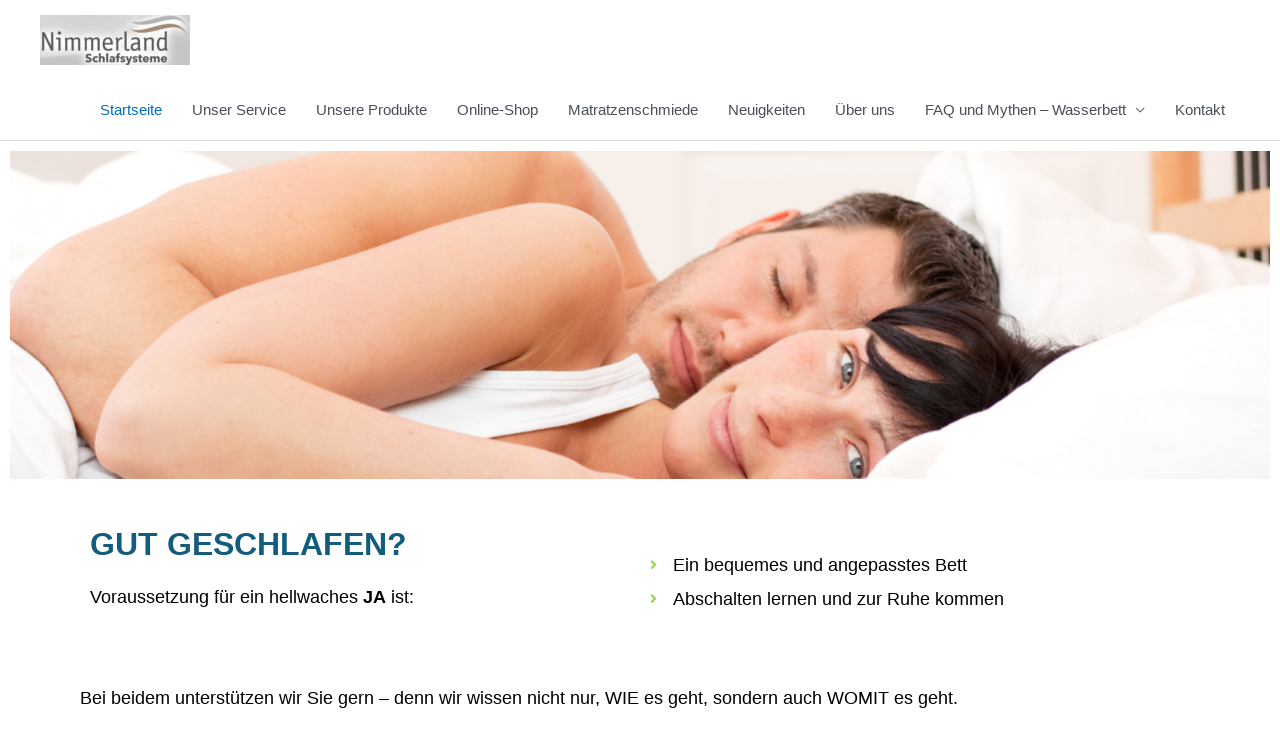

--- FILE ---
content_type: text/html; charset=UTF-8
request_url: https://nimmerlandschlafsysteme.de/
body_size: 26063
content:
<!DOCTYPE html>
<html lang="de">
<head>
<meta charset="UTF-8">
<meta name="viewport" content="width=device-width, initial-scale=1">
<link rel="profile" href="https://gmpg.org/xfn/11"> 
<meta name='robots' content='index, follow, max-image-preview:large, max-snippet:-1, max-video-preview:-1' />
<style>img:is([sizes="auto" i], [sizes^="auto," i]) { contain-intrinsic-size: 3000px 1500px }</style>
<!-- This site is optimized with the Yoast SEO plugin v25.5 - https://yoast.com/wordpress/plugins/seo/ -->
<title>Nimmerland Schlafsysteme - Wasserbetten &amp; Schlafsysteme in Krefeld bei Düsseldorf - Nimmerland Schlafsysteme</title>
<meta name="description" content="Wir sind Nimmerland Schlafsysteme aus Krefeld - NRW. Wir sorgen dafür, dass Sie entspannt schlafen können. Betten, Wasserbetten, Matratzen, Bezüge u. vieles mehr." />
<link rel="canonical" href="https://nimmerlandschlafsysteme.de/" />
<meta property="og:locale" content="de_DE" />
<meta property="og:type" content="website" />
<meta property="og:title" content="Nimmerland Schlafsysteme - Wasserbetten &amp; Schlafsysteme in Krefeld bei Düsseldorf - Nimmerland Schlafsysteme" />
<meta property="og:description" content="Wir sind Nimmerland Schlafsysteme aus Krefeld - NRW. Wir sorgen dafür, dass Sie entspannt schlafen können. Betten, Wasserbetten, Matratzen, Bezüge u. vieles mehr." />
<meta property="og:url" content="https://nimmerlandschlafsysteme.de/" />
<meta property="og:site_name" content="Nimmerland Schlafsysteme" />
<meta property="article:modified_time" content="2025-09-12T11:55:30+00:00" />
<meta property="og:image" content="https://nimmerlandschlafsysteme.de/wp-content/uploads/2020/11/Nimmerland_Schlafsysteme_aus_Krefeld_Logo.jpg" />
<meta property="og:image:width" content="530" />
<meta property="og:image:height" content="187" />
<meta property="og:image:type" content="image/jpeg" />
<meta name="twitter:card" content="summary_large_image" />
<script type="application/ld+json" class="yoast-schema-graph">{"@context":"https://schema.org","@graph":[{"@type":"WebPage","@id":"https://nimmerlandschlafsysteme.de/","url":"https://nimmerlandschlafsysteme.de/","name":"Nimmerland Schlafsysteme - Wasserbetten & Schlafsysteme in Krefeld bei Düsseldorf - Nimmerland Schlafsysteme","isPartOf":{"@id":"https://nimmerlandschlafsysteme.de/#website"},"about":{"@id":"https://nimmerlandschlafsysteme.de/#organization"},"primaryImageOfPage":{"@id":"https://nimmerlandschlafsysteme.de/#primaryimage"},"image":{"@id":"https://nimmerlandschlafsysteme.de/#primaryimage"},"thumbnailUrl":"https://nimmerlandschlafsysteme.de/wp-content/uploads/2020/11/Nimmerland_Schlafsysteme_aus_Krefeld_Logo.jpg","datePublished":"2020-11-14T07:43:25+00:00","dateModified":"2025-09-12T11:55:30+00:00","description":"Wir sind Nimmerland Schlafsysteme aus Krefeld - NRW. Wir sorgen dafür, dass Sie entspannt schlafen können. Betten, Wasserbetten, Matratzen, Bezüge u. vieles mehr.","breadcrumb":{"@id":"https://nimmerlandschlafsysteme.de/#breadcrumb"},"inLanguage":"de","potentialAction":[{"@type":"ReadAction","target":["https://nimmerlandschlafsysteme.de/"]}]},{"@type":"ImageObject","inLanguage":"de","@id":"https://nimmerlandschlafsysteme.de/#primaryimage","url":"https://nimmerlandschlafsysteme.de/wp-content/uploads/2020/11/Nimmerland_Schlafsysteme_aus_Krefeld_Logo.jpg","contentUrl":"https://nimmerlandschlafsysteme.de/wp-content/uploads/2020/11/Nimmerland_Schlafsysteme_aus_Krefeld_Logo.jpg","width":530,"height":187,"caption":"Nimmerland Schlafsysteme aus Krefeld - Logo"},{"@type":"BreadcrumbList","@id":"https://nimmerlandschlafsysteme.de/#breadcrumb","itemListElement":[{"@type":"ListItem","position":1,"name":"Startseite"}]},{"@type":"WebSite","@id":"https://nimmerlandschlafsysteme.de/#website","url":"https://nimmerlandschlafsysteme.de/","name":"Nimmerland Schlafsysteme","description":"Wasserbetten, Matratzen, Betten, Bezüge und vieles Mehr aus Krefeld.","publisher":{"@id":"https://nimmerlandschlafsysteme.de/#organization"},"potentialAction":[{"@type":"SearchAction","target":{"@type":"EntryPoint","urlTemplate":"https://nimmerlandschlafsysteme.de/?s={search_term_string}"},"query-input":{"@type":"PropertyValueSpecification","valueRequired":true,"valueName":"search_term_string"}}],"inLanguage":"de"},{"@type":"Organization","@id":"https://nimmerlandschlafsysteme.de/#organization","name":"Nimmerland Schlafsysteme","url":"https://nimmerlandschlafsysteme.de/","logo":{"@type":"ImageObject","inLanguage":"de","@id":"https://nimmerlandschlafsysteme.de/#/schema/logo/image/","url":"https://nimmerlandschlafsysteme.de/wp-content/uploads/2020/11/cropped-Nimmerland_Schlafsysteme_aus_Krefeld_Logo.jpg","contentUrl":"https://nimmerlandschlafsysteme.de/wp-content/uploads/2020/11/cropped-Nimmerland_Schlafsysteme_aus_Krefeld_Logo.jpg","width":530,"height":177,"caption":"Nimmerland Schlafsysteme"},"image":{"@id":"https://nimmerlandschlafsysteme.de/#/schema/logo/image/"}}]}</script>
<!-- / Yoast SEO plugin. -->
<link rel="alternate" type="application/rss+xml" title="Nimmerland Schlafsysteme &raquo; Feed" href="https://nimmerlandschlafsysteme.de/feed/" />
<link rel="alternate" type="application/rss+xml" title="Nimmerland Schlafsysteme &raquo; Kommentar-Feed" href="https://nimmerlandschlafsysteme.de/comments/feed/" />
<script>
window._wpemojiSettings = {"baseUrl":"https:\/\/s.w.org\/images\/core\/emoji\/16.0.1\/72x72\/","ext":".png","svgUrl":"https:\/\/s.w.org\/images\/core\/emoji\/16.0.1\/svg\/","svgExt":".svg","source":{"concatemoji":"https:\/\/nimmerlandschlafsysteme.de\/wp-includes\/js\/wp-emoji-release.min.js?ver=6.8.3"}};
/*! This file is auto-generated */
!function(s,n){var o,i,e;function c(e){try{var t={supportTests:e,timestamp:(new Date).valueOf()};sessionStorage.setItem(o,JSON.stringify(t))}catch(e){}}function p(e,t,n){e.clearRect(0,0,e.canvas.width,e.canvas.height),e.fillText(t,0,0);var t=new Uint32Array(e.getImageData(0,0,e.canvas.width,e.canvas.height).data),a=(e.clearRect(0,0,e.canvas.width,e.canvas.height),e.fillText(n,0,0),new Uint32Array(e.getImageData(0,0,e.canvas.width,e.canvas.height).data));return t.every(function(e,t){return e===a[t]})}function u(e,t){e.clearRect(0,0,e.canvas.width,e.canvas.height),e.fillText(t,0,0);for(var n=e.getImageData(16,16,1,1),a=0;a<n.data.length;a++)if(0!==n.data[a])return!1;return!0}function f(e,t,n,a){switch(t){case"flag":return n(e,"\ud83c\udff3\ufe0f\u200d\u26a7\ufe0f","\ud83c\udff3\ufe0f\u200b\u26a7\ufe0f")?!1:!n(e,"\ud83c\udde8\ud83c\uddf6","\ud83c\udde8\u200b\ud83c\uddf6")&&!n(e,"\ud83c\udff4\udb40\udc67\udb40\udc62\udb40\udc65\udb40\udc6e\udb40\udc67\udb40\udc7f","\ud83c\udff4\u200b\udb40\udc67\u200b\udb40\udc62\u200b\udb40\udc65\u200b\udb40\udc6e\u200b\udb40\udc67\u200b\udb40\udc7f");case"emoji":return!a(e,"\ud83e\udedf")}return!1}function g(e,t,n,a){var r="undefined"!=typeof WorkerGlobalScope&&self instanceof WorkerGlobalScope?new OffscreenCanvas(300,150):s.createElement("canvas"),o=r.getContext("2d",{willReadFrequently:!0}),i=(o.textBaseline="top",o.font="600 32px Arial",{});return e.forEach(function(e){i[e]=t(o,e,n,a)}),i}function t(e){var t=s.createElement("script");t.src=e,t.defer=!0,s.head.appendChild(t)}"undefined"!=typeof Promise&&(o="wpEmojiSettingsSupports",i=["flag","emoji"],n.supports={everything:!0,everythingExceptFlag:!0},e=new Promise(function(e){s.addEventListener("DOMContentLoaded",e,{once:!0})}),new Promise(function(t){var n=function(){try{var e=JSON.parse(sessionStorage.getItem(o));if("object"==typeof e&&"number"==typeof e.timestamp&&(new Date).valueOf()<e.timestamp+604800&&"object"==typeof e.supportTests)return e.supportTests}catch(e){}return null}();if(!n){if("undefined"!=typeof Worker&&"undefined"!=typeof OffscreenCanvas&&"undefined"!=typeof URL&&URL.createObjectURL&&"undefined"!=typeof Blob)try{var e="postMessage("+g.toString()+"("+[JSON.stringify(i),f.toString(),p.toString(),u.toString()].join(",")+"));",a=new Blob([e],{type:"text/javascript"}),r=new Worker(URL.createObjectURL(a),{name:"wpTestEmojiSupports"});return void(r.onmessage=function(e){c(n=e.data),r.terminate(),t(n)})}catch(e){}c(n=g(i,f,p,u))}t(n)}).then(function(e){for(var t in e)n.supports[t]=e[t],n.supports.everything=n.supports.everything&&n.supports[t],"flag"!==t&&(n.supports.everythingExceptFlag=n.supports.everythingExceptFlag&&n.supports[t]);n.supports.everythingExceptFlag=n.supports.everythingExceptFlag&&!n.supports.flag,n.DOMReady=!1,n.readyCallback=function(){n.DOMReady=!0}}).then(function(){return e}).then(function(){var e;n.supports.everything||(n.readyCallback(),(e=n.source||{}).concatemoji?t(e.concatemoji):e.wpemoji&&e.twemoji&&(t(e.twemoji),t(e.wpemoji)))}))}((window,document),window._wpemojiSettings);
</script>
<link rel='stylesheet' id='astra-theme-css-css' href='//nimmerlandschlafsysteme.de/wp-content/cache/wpfc-minified/lyjmvxu3/c8j04.css' media='all' />
<style id='astra-theme-css-inline-css'>
.ast-no-sidebar .entry-content .alignfull {margin-left: calc( -50vw + 50%);margin-right: calc( -50vw + 50%);max-width: 100vw;width: 100vw;}.ast-no-sidebar .entry-content .alignwide {margin-left: calc(-41vw + 50%);margin-right: calc(-41vw + 50%);max-width: unset;width: unset;}.ast-no-sidebar .entry-content .alignfull .alignfull,.ast-no-sidebar .entry-content .alignfull .alignwide,.ast-no-sidebar .entry-content .alignwide .alignfull,.ast-no-sidebar .entry-content .alignwide .alignwide,.ast-no-sidebar .entry-content .wp-block-column .alignfull,.ast-no-sidebar .entry-content .wp-block-column .alignwide{width: 100%;margin-left: auto;margin-right: auto;}.wp-block-gallery,.blocks-gallery-grid {margin: 0;}.wp-block-separator {max-width: 100px;}.wp-block-separator.is-style-wide,.wp-block-separator.is-style-dots {max-width: none;}.entry-content .has-2-columns .wp-block-column:first-child {padding-right: 10px;}.entry-content .has-2-columns .wp-block-column:last-child {padding-left: 10px;}@media (max-width: 782px) {.entry-content .wp-block-columns .wp-block-column {flex-basis: 100%;}.entry-content .has-2-columns .wp-block-column:first-child {padding-right: 0;}.entry-content .has-2-columns .wp-block-column:last-child {padding-left: 0;}}body .entry-content .wp-block-latest-posts {margin-left: 0;}body .entry-content .wp-block-latest-posts li {list-style: none;}.ast-no-sidebar .ast-container .entry-content .wp-block-latest-posts {margin-left: 0;}.ast-header-break-point .entry-content .alignwide {margin-left: auto;margin-right: auto;}.entry-content .blocks-gallery-item img {margin-bottom: auto;}.wp-block-pullquote {border-top: 4px solid #555d66;border-bottom: 4px solid #555d66;color: #40464d;}:root{--ast-post-nav-space:0;--ast-container-default-xlg-padding:6.67em;--ast-container-default-lg-padding:5.67em;--ast-container-default-slg-padding:4.34em;--ast-container-default-md-padding:3.34em;--ast-container-default-sm-padding:6.67em;--ast-container-default-xs-padding:2.4em;--ast-container-default-xxs-padding:1.4em;--ast-code-block-background:#EEEEEE;--ast-comment-inputs-background:#FAFAFA;--ast-normal-container-width:1200px;--ast-narrow-container-width:750px;--ast-blog-title-font-weight:normal;--ast-blog-meta-weight:inherit;--ast-global-color-primary:var(--ast-global-color-5);--ast-global-color-secondary:var(--ast-global-color-4);--ast-global-color-alternate-background:var(--ast-global-color-7);--ast-global-color-subtle-background:var(--ast-global-color-6);--ast-bg-style-guide:#F8FAFC;--ast-shadow-style-guide:0px 0px 4px 0 #00000057;--ast-global-dark-bg-style:#fff;--ast-global-dark-lfs:#fbfbfb;--ast-widget-bg-color:#fafafa;--ast-wc-container-head-bg-color:#fbfbfb;--ast-title-layout-bg:#eeeeee;--ast-search-border-color:#e7e7e7;--ast-lifter-hover-bg:#e6e6e6;--ast-gallery-block-color:#000;--srfm-color-input-label:var(--ast-global-color-2);}html{font-size:93.75%;}a,.page-title{color:var(--ast-global-color-0);}a:hover,a:focus{color:var(--ast-global-color-1);}body,button,input,select,textarea,.ast-button,.ast-custom-button{font-family:-apple-system,BlinkMacSystemFont,Segoe UI,Roboto,Oxygen-Sans,Ubuntu,Cantarell,Helvetica Neue,sans-serif;font-weight:inherit;font-size:15px;font-size:1rem;line-height:var(--ast-body-line-height,1.65em);}blockquote{color:var(--ast-global-color-3);}.ast-site-identity .site-title a{color:var(--ast-global-color-2);}.site-title{font-size:35px;font-size:2.3333333333333rem;display:none;}header .custom-logo-link img{max-width:150px;width:150px;}.astra-logo-svg{width:150px;}.site-header .site-description{font-size:15px;font-size:1rem;display:none;}.entry-title{font-size:26px;font-size:1.7333333333333rem;}.archive .ast-article-post .ast-article-inner,.blog .ast-article-post .ast-article-inner,.archive .ast-article-post .ast-article-inner:hover,.blog .ast-article-post .ast-article-inner:hover{overflow:hidden;}h1,.entry-content h1{font-size:40px;font-size:2.6666666666667rem;line-height:1.4em;}h2,.entry-content h2{font-size:32px;font-size:2.1333333333333rem;line-height:1.3em;}h3,.entry-content h3{font-size:26px;font-size:1.7333333333333rem;line-height:1.3em;}h4,.entry-content h4{font-size:24px;font-size:1.6rem;line-height:1.2em;}h5,.entry-content h5{font-size:20px;font-size:1.3333333333333rem;line-height:1.2em;}h6,.entry-content h6{font-size:16px;font-size:1.0666666666667rem;line-height:1.25em;}::selection{background-color:var(--ast-global-color-0);color:#ffffff;}body,h1,.entry-title a,.entry-content h1,h2,.entry-content h2,h3,.entry-content h3,h4,.entry-content h4,h5,.entry-content h5,h6,.entry-content h6{color:var(--ast-global-color-3);}.tagcloud a:hover,.tagcloud a:focus,.tagcloud a.current-item{color:#ffffff;border-color:var(--ast-global-color-0);background-color:var(--ast-global-color-0);}input:focus,input[type="text"]:focus,input[type="email"]:focus,input[type="url"]:focus,input[type="password"]:focus,input[type="reset"]:focus,input[type="search"]:focus,textarea:focus{border-color:var(--ast-global-color-0);}input[type="radio"]:checked,input[type=reset],input[type="checkbox"]:checked,input[type="checkbox"]:hover:checked,input[type="checkbox"]:focus:checked,input[type=range]::-webkit-slider-thumb{border-color:var(--ast-global-color-0);background-color:var(--ast-global-color-0);box-shadow:none;}.site-footer a:hover + .post-count,.site-footer a:focus + .post-count{background:var(--ast-global-color-0);border-color:var(--ast-global-color-0);}.single .nav-links .nav-previous,.single .nav-links .nav-next{color:var(--ast-global-color-0);}.entry-meta,.entry-meta *{line-height:1.45;color:var(--ast-global-color-0);}.entry-meta a:not(.ast-button):hover,.entry-meta a:not(.ast-button):hover *,.entry-meta a:not(.ast-button):focus,.entry-meta a:not(.ast-button):focus *,.page-links > .page-link,.page-links .page-link:hover,.post-navigation a:hover{color:var(--ast-global-color-1);}#cat option,.secondary .calendar_wrap thead a,.secondary .calendar_wrap thead a:visited{color:var(--ast-global-color-0);}.secondary .calendar_wrap #today,.ast-progress-val span{background:var(--ast-global-color-0);}.secondary a:hover + .post-count,.secondary a:focus + .post-count{background:var(--ast-global-color-0);border-color:var(--ast-global-color-0);}.calendar_wrap #today > a{color:#ffffff;}.page-links .page-link,.single .post-navigation a{color:var(--ast-global-color-0);}.ast-search-menu-icon .search-form button.search-submit{padding:0 4px;}.ast-search-menu-icon form.search-form{padding-right:0;}.ast-header-search .ast-search-menu-icon.ast-dropdown-active .search-form,.ast-header-search .ast-search-menu-icon.ast-dropdown-active .search-field:focus{transition:all 0.2s;}.search-form input.search-field:focus{outline:none;}.widget-title,.widget .wp-block-heading{font-size:21px;font-size:1.4rem;color:var(--ast-global-color-3);}.ast-search-menu-icon.slide-search a:focus-visible:focus-visible,.astra-search-icon:focus-visible,#close:focus-visible,a:focus-visible,.ast-menu-toggle:focus-visible,.site .skip-link:focus-visible,.wp-block-loginout input:focus-visible,.wp-block-search.wp-block-search__button-inside .wp-block-search__inside-wrapper,.ast-header-navigation-arrow:focus-visible,.ast-orders-table__row .ast-orders-table__cell:focus-visible,a#ast-apply-coupon:focus-visible,#ast-apply-coupon:focus-visible,#close:focus-visible,.button.search-submit:focus-visible,#search_submit:focus,.normal-search:focus-visible,.ast-header-account-wrap:focus-visible,.astra-cart-drawer-close:focus,.ast-single-variation:focus,.ast-button:focus{outline-style:dotted;outline-color:inherit;outline-width:thin;}input:focus,input[type="text"]:focus,input[type="email"]:focus,input[type="url"]:focus,input[type="password"]:focus,input[type="reset"]:focus,input[type="search"]:focus,input[type="number"]:focus,textarea:focus,.wp-block-search__input:focus,[data-section="section-header-mobile-trigger"] .ast-button-wrap .ast-mobile-menu-trigger-minimal:focus,.ast-mobile-popup-drawer.active .menu-toggle-close:focus,#ast-scroll-top:focus,#coupon_code:focus,#ast-coupon-code:focus{border-style:dotted;border-color:inherit;border-width:thin;}input{outline:none;}.main-header-menu .menu-link,.ast-header-custom-item a{color:var(--ast-global-color-3);}.main-header-menu .menu-item:hover > .menu-link,.main-header-menu .menu-item:hover > .ast-menu-toggle,.main-header-menu .ast-masthead-custom-menu-items a:hover,.main-header-menu .menu-item.focus > .menu-link,.main-header-menu .menu-item.focus > .ast-menu-toggle,.main-header-menu .current-menu-item > .menu-link,.main-header-menu .current-menu-ancestor > .menu-link,.main-header-menu .current-menu-item > .ast-menu-toggle,.main-header-menu .current-menu-ancestor > .ast-menu-toggle{color:var(--ast-global-color-0);}.header-main-layout-3 .ast-main-header-bar-alignment{margin-right:auto;}.header-main-layout-2 .site-header-section-left .ast-site-identity{text-align:left;}.ast-logo-title-inline .site-logo-img{padding-right:1em;}.site-logo-img img{ transition:all 0.2s linear;}body .ast-oembed-container *{position:absolute;top:0;width:100%;height:100%;left:0;}body .wp-block-embed-pocket-casts .ast-oembed-container *{position:unset;}.ast-header-break-point .ast-mobile-menu-buttons-minimal.menu-toggle{background:transparent;color:var(--ast-global-color-0);}.ast-header-break-point .ast-mobile-menu-buttons-outline.menu-toggle{background:transparent;border:1px solid var(--ast-global-color-0);color:var(--ast-global-color-0);}.ast-header-break-point .ast-mobile-menu-buttons-fill.menu-toggle{background:var(--ast-global-color-0);}.ast-single-post-featured-section + article {margin-top: 2em;}.site-content .ast-single-post-featured-section img {width: 100%;overflow: hidden;object-fit: cover;}.site > .ast-single-related-posts-container {margin-top: 0;}@media (min-width: 922px) {.ast-desktop .ast-container--narrow {max-width: var(--ast-narrow-container-width);margin: 0 auto;}}.ast-page-builder-template .hentry {margin: 0;}.ast-page-builder-template .site-content > .ast-container {max-width: 100%;padding: 0;}.ast-page-builder-template .site .site-content #primary {padding: 0;margin: 0;}.ast-page-builder-template .no-results {text-align: center;margin: 4em auto;}.ast-page-builder-template .ast-pagination {padding: 2em;}.ast-page-builder-template .entry-header.ast-no-title.ast-no-thumbnail {margin-top: 0;}.ast-page-builder-template .entry-header.ast-header-without-markup {margin-top: 0;margin-bottom: 0;}.ast-page-builder-template .entry-header.ast-no-title.ast-no-meta {margin-bottom: 0;}.ast-page-builder-template.single .post-navigation {padding-bottom: 2em;}.ast-page-builder-template.single-post .site-content > .ast-container {max-width: 100%;}.ast-page-builder-template .entry-header {margin-top: 4em;margin-left: auto;margin-right: auto;padding-left: 20px;padding-right: 20px;}.single.ast-page-builder-template .entry-header {padding-left: 20px;padding-right: 20px;}.ast-page-builder-template .ast-archive-description {margin: 4em auto 0;padding-left: 20px;padding-right: 20px;}.ast-page-builder-template.ast-no-sidebar .entry-content .alignwide {margin-left: 0;margin-right: 0;}.ast-small-footer{color:#747474;}.ast-small-footer > .ast-footer-overlay{background-color:#d7d7d7;;}.ast-small-footer a{color:#504d4d;}.footer-adv .footer-adv-overlay{border-top-style:solid;border-top-color:#d7d7d7;}.footer-adv .widget-title,.footer-adv .widget-title a{color:#494949;}.footer-adv{color:#000000;}.footer-adv a{color:#3575be;}.footer-adv .tagcloud a:hover,.footer-adv .tagcloud a.current-item{border-color:#3575be;background-color:#3575be;}.footer-adv .calendar_wrap #today,.footer-adv a:hover + .post-count{background-color:#3575be;}.footer-adv-overlay{background-color:#d7d7d7;;}.wp-block-buttons.aligncenter{justify-content:center;}@media (max-width:921px){.ast-theme-transparent-header #primary,.ast-theme-transparent-header #secondary{padding:0;}}.ast-plain-container.ast-no-sidebar #primary{margin-top:0;margin-bottom:0;}@media (min-width:1200px){.wp-block-group .has-background{padding:20px;}}@media (min-width:1200px){.ast-no-sidebar.ast-separate-container .entry-content .wp-block-group.alignwide,.ast-no-sidebar.ast-separate-container .entry-content .wp-block-cover.alignwide{margin-left:-20px;margin-right:-20px;padding-left:20px;padding-right:20px;}.ast-no-sidebar.ast-separate-container .entry-content .wp-block-cover.alignfull,.ast-no-sidebar.ast-separate-container .entry-content .wp-block-group.alignfull{margin-left:-6.67em;margin-right:-6.67em;padding-left:6.67em;padding-right:6.67em;}}@media (min-width:1200px){.wp-block-cover-image.alignwide .wp-block-cover__inner-container,.wp-block-cover.alignwide .wp-block-cover__inner-container,.wp-block-cover-image.alignfull .wp-block-cover__inner-container,.wp-block-cover.alignfull .wp-block-cover__inner-container{width:100%;}}.wp-block-columns{margin-bottom:unset;}.wp-block-image.size-full{margin:2rem 0;}.wp-block-separator.has-background{padding:0;}.wp-block-gallery{margin-bottom:1.6em;}.wp-block-group{padding-top:4em;padding-bottom:4em;}.wp-block-group__inner-container .wp-block-columns:last-child,.wp-block-group__inner-container :last-child,.wp-block-table table{margin-bottom:0;}.blocks-gallery-grid{width:100%;}.wp-block-navigation-link__content{padding:5px 0;}.wp-block-group .wp-block-group .has-text-align-center,.wp-block-group .wp-block-column .has-text-align-center{max-width:100%;}.has-text-align-center{margin:0 auto;}@media (min-width:1200px){.wp-block-cover__inner-container,.alignwide .wp-block-group__inner-container,.alignfull .wp-block-group__inner-container{max-width:1200px;margin:0 auto;}.wp-block-group.alignnone,.wp-block-group.aligncenter,.wp-block-group.alignleft,.wp-block-group.alignright,.wp-block-group.alignwide,.wp-block-columns.alignwide{margin:2rem 0 1rem 0;}}@media (max-width:1200px){.wp-block-group{padding:3em;}.wp-block-group .wp-block-group{padding:1.5em;}.wp-block-columns,.wp-block-column{margin:1rem 0;}}@media (min-width:921px){.wp-block-columns .wp-block-group{padding:2em;}}@media (max-width:544px){.wp-block-cover-image .wp-block-cover__inner-container,.wp-block-cover .wp-block-cover__inner-container{width:unset;}.wp-block-cover,.wp-block-cover-image{padding:2em 0;}.wp-block-group,.wp-block-cover{padding:2em;}.wp-block-media-text__media img,.wp-block-media-text__media video{width:unset;max-width:100%;}.wp-block-media-text.has-background .wp-block-media-text__content{padding:1em;}.wp-block-media-text .wp-block-media-text__content{padding:3em 2em;}}.wp-block-image.aligncenter{margin-left:auto;margin-right:auto;}.wp-block-table.aligncenter{margin-left:auto;margin-right:auto;}.wp-block-buttons .wp-block-button.is-style-outline .wp-block-button__link.wp-element-button,.ast-outline-button,.wp-block-uagb-buttons-child .uagb-buttons-repeater.ast-outline-button{border-top-width:2px;border-right-width:2px;border-bottom-width:2px;border-left-width:2px;font-family:inherit;font-weight:inherit;line-height:1em;}.wp-block-button .wp-block-button__link.wp-element-button.is-style-outline:not(.has-background),.wp-block-button.is-style-outline>.wp-block-button__link.wp-element-button:not(.has-background),.ast-outline-button{background-color:transparent;}.entry-content[data-ast-blocks-layout] > figure{margin-bottom:1em;}@media (max-width:921px){.ast-separate-container #primary,.ast-separate-container #secondary{padding:1.5em 0;}#primary,#secondary{padding:1.5em 0;margin:0;}.ast-left-sidebar #content > .ast-container{display:flex;flex-direction:column-reverse;width:100%;}.ast-separate-container .ast-article-post,.ast-separate-container .ast-article-single{padding:1.5em 2.14em;}.ast-author-box img.avatar{margin:20px 0 0 0;}}@media (min-width:922px){.ast-separate-container.ast-right-sidebar #primary,.ast-separate-container.ast-left-sidebar #primary{border:0;}.search-no-results.ast-separate-container #primary{margin-bottom:4em;}}.wp-block-button .wp-block-button__link{color:#ffffff;}.wp-block-button .wp-block-button__link:hover,.wp-block-button .wp-block-button__link:focus{color:#ffffff;background-color:var(--ast-global-color-1);border-color:var(--ast-global-color-1);}.elementor-widget-heading h1.elementor-heading-title{line-height:1.4em;}.elementor-widget-heading h2.elementor-heading-title{line-height:1.3em;}.elementor-widget-heading h3.elementor-heading-title{line-height:1.3em;}.elementor-widget-heading h4.elementor-heading-title{line-height:1.2em;}.elementor-widget-heading h5.elementor-heading-title{line-height:1.2em;}.elementor-widget-heading h6.elementor-heading-title{line-height:1.25em;}.wp-block-button .wp-block-button__link{border-top-width:0;border-right-width:0;border-left-width:0;border-bottom-width:0;border-color:var(--ast-global-color-0);background-color:var(--ast-global-color-0);color:#ffffff;font-family:inherit;font-weight:inherit;line-height:1em;padding-top:10px;padding-right:40px;padding-bottom:10px;padding-left:40px;}.menu-toggle,button,.ast-button,.ast-custom-button,.button,input#submit,input[type="button"],input[type="submit"],input[type="reset"]{border-style:solid;border-top-width:0;border-right-width:0;border-left-width:0;border-bottom-width:0;color:#ffffff;border-color:var(--ast-global-color-0);background-color:var(--ast-global-color-0);padding-top:10px;padding-right:40px;padding-bottom:10px;padding-left:40px;font-family:inherit;font-weight:inherit;line-height:1em;}button:focus,.menu-toggle:hover,button:hover,.ast-button:hover,.ast-custom-button:hover .button:hover,.ast-custom-button:hover ,input[type=reset]:hover,input[type=reset]:focus,input#submit:hover,input#submit:focus,input[type="button"]:hover,input[type="button"]:focus,input[type="submit"]:hover,input[type="submit"]:focus{color:#ffffff;background-color:var(--ast-global-color-1);border-color:var(--ast-global-color-1);}@media (max-width:921px){.ast-mobile-header-stack .main-header-bar .ast-search-menu-icon{display:inline-block;}.ast-header-break-point.ast-header-custom-item-outside .ast-mobile-header-stack .main-header-bar .ast-search-icon{margin:0;}.ast-comment-avatar-wrap img{max-width:2.5em;}.ast-comment-meta{padding:0 1.8888em 1.3333em;}.ast-separate-container .ast-comment-list li.depth-1{padding:1.5em 2.14em;}.ast-separate-container .comment-respond{padding:2em 2.14em;}}@media (min-width:544px){.ast-container{max-width:100%;}}@media (max-width:544px){.ast-separate-container .ast-article-post,.ast-separate-container .ast-article-single,.ast-separate-container .comments-title,.ast-separate-container .ast-archive-description{padding:1.5em 1em;}.ast-separate-container #content .ast-container{padding-left:0.54em;padding-right:0.54em;}.ast-separate-container .ast-comment-list .bypostauthor{padding:.5em;}.ast-search-menu-icon.ast-dropdown-active .search-field{width:170px;}.site-branding img,.site-header .site-logo-img .custom-logo-link img{max-width:100%;}}.footer-adv .tagcloud a:hover,.footer-adv .tagcloud a.current-item{color:#ffffff;}.footer-adv .calendar_wrap #today{color:#ffffff;} #ast-mobile-header .ast-site-header-cart-li a{pointer-events:none;}.ast-no-sidebar.ast-separate-container .entry-content .alignfull {margin-left: -6.67em;margin-right: -6.67em;width: auto;}@media (max-width: 1200px) {.ast-no-sidebar.ast-separate-container .entry-content .alignfull {margin-left: -2.4em;margin-right: -2.4em;}}@media (max-width: 768px) {.ast-no-sidebar.ast-separate-container .entry-content .alignfull {margin-left: -2.14em;margin-right: -2.14em;}}@media (max-width: 544px) {.ast-no-sidebar.ast-separate-container .entry-content .alignfull {margin-left: -1em;margin-right: -1em;}}.ast-no-sidebar.ast-separate-container .entry-content .alignwide {margin-left: -20px;margin-right: -20px;}.ast-no-sidebar.ast-separate-container .entry-content .wp-block-column .alignfull,.ast-no-sidebar.ast-separate-container .entry-content .wp-block-column .alignwide {margin-left: auto;margin-right: auto;width: 100%;}@media (max-width:921px){.site-title{display:none;}.site-header .site-description{display:none;}h1,.entry-content h1{font-size:30px;}h2,.entry-content h2{font-size:25px;}h3,.entry-content h3{font-size:20px;}}@media (max-width:544px){.site-title{display:none;}.site-header .site-description{display:none;}h1,.entry-content h1{font-size:30px;}h2,.entry-content h2{font-size:25px;}h3,.entry-content h3{font-size:20px;}}@media (max-width:921px){html{font-size:85.5%;}}@media (max-width:544px){html{font-size:85.5%;}}@media (min-width:922px){.ast-container{max-width:1240px;}}@font-face {font-family: "Astra";src: url(https://nimmerlandschlafsysteme.de/wp-content/themes/astra/assets/fonts/astra.woff) format("woff"),url(https://nimmerlandschlafsysteme.de/wp-content/themes/astra/assets/fonts/astra.ttf) format("truetype"),url(https://nimmerlandschlafsysteme.de/wp-content/themes/astra/assets/fonts/astra.svg#astra) format("svg");font-weight: normal;font-style: normal;font-display: fallback;}@media (max-width:921px) {.main-header-bar .main-header-bar-navigation{display:none;}}.ast-desktop .main-header-menu.submenu-with-border .sub-menu,.ast-desktop .main-header-menu.submenu-with-border .astra-full-megamenu-wrapper{border-color:var(--ast-global-color-0);}.ast-desktop .main-header-menu.submenu-with-border .sub-menu{border-top-width:2px;border-style:solid;}.ast-desktop .main-header-menu.submenu-with-border .sub-menu .sub-menu{top:-2px;}.ast-desktop .main-header-menu.submenu-with-border .sub-menu .menu-link,.ast-desktop .main-header-menu.submenu-with-border .children .menu-link{border-bottom-width:0px;border-style:solid;border-color:#eaeaea;}@media (min-width:922px){.main-header-menu .sub-menu .menu-item.ast-left-align-sub-menu:hover > .sub-menu,.main-header-menu .sub-menu .menu-item.ast-left-align-sub-menu.focus > .sub-menu{margin-left:-0px;}}.ast-small-footer{border-top-style:solid;border-top-width:1px;border-top-color:#d7d7d7;}.site .comments-area{padding-bottom:3em;}.ast-header-break-point.ast-header-custom-item-inside .main-header-bar .main-header-bar-navigation .ast-search-icon {display: none;}.ast-header-break-point.ast-header-custom-item-inside .main-header-bar .ast-search-menu-icon .search-form {padding: 0;display: block;overflow: hidden;}.ast-header-break-point .ast-header-custom-item .widget:last-child {margin-bottom: 1em;}.ast-header-custom-item .widget {margin: 0.5em;display: inline-block;vertical-align: middle;}.ast-header-custom-item .widget p {margin-bottom: 0;}.ast-header-custom-item .widget li {width: auto;}.ast-header-custom-item-inside .button-custom-menu-item .menu-link {display: none;}.ast-header-custom-item-inside.ast-header-break-point .button-custom-menu-item .ast-custom-button-link {display: none;}.ast-header-custom-item-inside.ast-header-break-point .button-custom-menu-item .menu-link {display: block;}.ast-header-break-point.ast-header-custom-item-outside .main-header-bar .ast-search-icon {margin-right: 1em;}.ast-header-break-point.ast-header-custom-item-inside .main-header-bar .ast-search-menu-icon .search-field,.ast-header-break-point.ast-header-custom-item-inside .main-header-bar .ast-search-menu-icon.ast-inline-search .search-field {width: 100%;padding-right: 5.5em;}.ast-header-break-point.ast-header-custom-item-inside .main-header-bar .ast-search-menu-icon .search-submit {display: block;position: absolute;height: 100%;top: 0;right: 0;padding: 0 1em;border-radius: 0;}.ast-header-break-point .ast-header-custom-item .ast-masthead-custom-menu-items {padding-left: 20px;padding-right: 20px;margin-bottom: 1em;margin-top: 1em;}.ast-header-custom-item-inside.ast-header-break-point .button-custom-menu-item {padding-left: 0;padding-right: 0;margin-top: 0;margin-bottom: 0;}.astra-icon-down_arrow::after {content: "\e900";font-family: Astra;}.astra-icon-close::after {content: "\e5cd";font-family: Astra;}.astra-icon-drag_handle::after {content: "\e25d";font-family: Astra;}.astra-icon-format_align_justify::after {content: "\e235";font-family: Astra;}.astra-icon-menu::after {content: "\e5d2";font-family: Astra;}.astra-icon-reorder::after {content: "\e8fe";font-family: Astra;}.astra-icon-search::after {content: "\e8b6";font-family: Astra;}.astra-icon-zoom_in::after {content: "\e56b";font-family: Astra;}.astra-icon-check-circle::after {content: "\e901";font-family: Astra;}.astra-icon-shopping-cart::after {content: "\f07a";font-family: Astra;}.astra-icon-shopping-bag::after {content: "\f290";font-family: Astra;}.astra-icon-shopping-basket::after {content: "\f291";font-family: Astra;}.astra-icon-circle-o::after {content: "\e903";font-family: Astra;}.astra-icon-certificate::after {content: "\e902";font-family: Astra;}blockquote {padding: 1.2em;}:root .has-ast-global-color-0-color{color:var(--ast-global-color-0);}:root .has-ast-global-color-0-background-color{background-color:var(--ast-global-color-0);}:root .wp-block-button .has-ast-global-color-0-color{color:var(--ast-global-color-0);}:root .wp-block-button .has-ast-global-color-0-background-color{background-color:var(--ast-global-color-0);}:root .has-ast-global-color-1-color{color:var(--ast-global-color-1);}:root .has-ast-global-color-1-background-color{background-color:var(--ast-global-color-1);}:root .wp-block-button .has-ast-global-color-1-color{color:var(--ast-global-color-1);}:root .wp-block-button .has-ast-global-color-1-background-color{background-color:var(--ast-global-color-1);}:root .has-ast-global-color-2-color{color:var(--ast-global-color-2);}:root .has-ast-global-color-2-background-color{background-color:var(--ast-global-color-2);}:root .wp-block-button .has-ast-global-color-2-color{color:var(--ast-global-color-2);}:root .wp-block-button .has-ast-global-color-2-background-color{background-color:var(--ast-global-color-2);}:root .has-ast-global-color-3-color{color:var(--ast-global-color-3);}:root .has-ast-global-color-3-background-color{background-color:var(--ast-global-color-3);}:root .wp-block-button .has-ast-global-color-3-color{color:var(--ast-global-color-3);}:root .wp-block-button .has-ast-global-color-3-background-color{background-color:var(--ast-global-color-3);}:root .has-ast-global-color-4-color{color:var(--ast-global-color-4);}:root .has-ast-global-color-4-background-color{background-color:var(--ast-global-color-4);}:root .wp-block-button .has-ast-global-color-4-color{color:var(--ast-global-color-4);}:root .wp-block-button .has-ast-global-color-4-background-color{background-color:var(--ast-global-color-4);}:root .has-ast-global-color-5-color{color:var(--ast-global-color-5);}:root .has-ast-global-color-5-background-color{background-color:var(--ast-global-color-5);}:root .wp-block-button .has-ast-global-color-5-color{color:var(--ast-global-color-5);}:root .wp-block-button .has-ast-global-color-5-background-color{background-color:var(--ast-global-color-5);}:root .has-ast-global-color-6-color{color:var(--ast-global-color-6);}:root .has-ast-global-color-6-background-color{background-color:var(--ast-global-color-6);}:root .wp-block-button .has-ast-global-color-6-color{color:var(--ast-global-color-6);}:root .wp-block-button .has-ast-global-color-6-background-color{background-color:var(--ast-global-color-6);}:root .has-ast-global-color-7-color{color:var(--ast-global-color-7);}:root .has-ast-global-color-7-background-color{background-color:var(--ast-global-color-7);}:root .wp-block-button .has-ast-global-color-7-color{color:var(--ast-global-color-7);}:root .wp-block-button .has-ast-global-color-7-background-color{background-color:var(--ast-global-color-7);}:root .has-ast-global-color-8-color{color:var(--ast-global-color-8);}:root .has-ast-global-color-8-background-color{background-color:var(--ast-global-color-8);}:root .wp-block-button .has-ast-global-color-8-color{color:var(--ast-global-color-8);}:root .wp-block-button .has-ast-global-color-8-background-color{background-color:var(--ast-global-color-8);}:root{--ast-global-color-0:#0170B9;--ast-global-color-1:#3a3a3a;--ast-global-color-2:#3a3a3a;--ast-global-color-3:#4B4F58;--ast-global-color-4:#F5F5F5;--ast-global-color-5:#FFFFFF;--ast-global-color-6:#E5E5E5;--ast-global-color-7:#424242;--ast-global-color-8:#000000;}:root {--ast-border-color : #dddddd;}.ast-single-entry-banner {-js-display: flex;display: flex;flex-direction: column;justify-content: center;text-align: center;position: relative;background: var(--ast-title-layout-bg);}.ast-single-entry-banner[data-banner-layout="layout-1"] {max-width: 1200px;background: inherit;padding: 20px 0;}.ast-single-entry-banner[data-banner-width-type="custom"] {margin: 0 auto;width: 100%;}.ast-single-entry-banner + .site-content .entry-header {margin-bottom: 0;}.site .ast-author-avatar {--ast-author-avatar-size: ;}a.ast-underline-text {text-decoration: underline;}.ast-container > .ast-terms-link {position: relative;display: block;}a.ast-button.ast-badge-tax {padding: 4px 8px;border-radius: 3px;font-size: inherit;}header.entry-header > *:not(:last-child){margin-bottom:10px;}.ast-archive-entry-banner {-js-display: flex;display: flex;flex-direction: column;justify-content: center;text-align: center;position: relative;background: var(--ast-title-layout-bg);}.ast-archive-entry-banner[data-banner-width-type="custom"] {margin: 0 auto;width: 100%;}.ast-archive-entry-banner[data-banner-layout="layout-1"] {background: inherit;padding: 20px 0;text-align: left;}body.archive .ast-archive-description{max-width:1200px;width:100%;text-align:left;padding-top:3em;padding-right:3em;padding-bottom:3em;padding-left:3em;}body.archive .ast-archive-description .ast-archive-title,body.archive .ast-archive-description .ast-archive-title *{font-size:40px;font-size:2.6666666666667rem;}body.archive .ast-archive-description > *:not(:last-child){margin-bottom:10px;}@media (max-width:921px){body.archive .ast-archive-description{text-align:left;}}@media (max-width:544px){body.archive .ast-archive-description{text-align:left;}}.ast-breadcrumbs .trail-browse,.ast-breadcrumbs .trail-items,.ast-breadcrumbs .trail-items li{display:inline-block;margin:0;padding:0;border:none;background:inherit;text-indent:0;text-decoration:none;}.ast-breadcrumbs .trail-browse{font-size:inherit;font-style:inherit;font-weight:inherit;color:inherit;}.ast-breadcrumbs .trail-items{list-style:none;}.trail-items li::after{padding:0 0.3em;content:"\00bb";}.trail-items li:last-of-type::after{display:none;}h1,.entry-content h1,h2,.entry-content h2,h3,.entry-content h3,h4,.entry-content h4,h5,.entry-content h5,h6,.entry-content h6{color:var(--ast-global-color-2);}.elementor-widget-heading .elementor-heading-title{margin:0;}.elementor-page .ast-menu-toggle{color:unset !important;background:unset !important;}.elementor-post.elementor-grid-item.hentry{margin-bottom:0;}.woocommerce div.product .elementor-element.elementor-products-grid .related.products ul.products li.product,.elementor-element .elementor-wc-products .woocommerce[class*='columns-'] ul.products li.product{width:auto;margin:0;float:none;}body .elementor hr{background-color:#ccc;margin:0;}.ast-left-sidebar .elementor-section.elementor-section-stretched,.ast-right-sidebar .elementor-section.elementor-section-stretched{max-width:100%;left:0 !important;}.elementor-posts-container [CLASS*="ast-width-"]{width:100%;}.elementor-template-full-width .ast-container{display:block;}.elementor-screen-only,.screen-reader-text,.screen-reader-text span,.ui-helper-hidden-accessible{top:0 !important;}@media (max-width:544px){.elementor-element .elementor-wc-products .woocommerce[class*="columns-"] ul.products li.product{width:auto;margin:0;}.elementor-element .woocommerce .woocommerce-result-count{float:none;}}.ast-header-break-point .main-header-bar{border-bottom-width:1px;}@media (min-width:922px){.main-header-bar{border-bottom-width:1px;}}.main-header-menu .menu-item, #astra-footer-menu .menu-item, .main-header-bar .ast-masthead-custom-menu-items{-js-display:flex;display:flex;-webkit-box-pack:center;-webkit-justify-content:center;-moz-box-pack:center;-ms-flex-pack:center;justify-content:center;-webkit-box-orient:vertical;-webkit-box-direction:normal;-webkit-flex-direction:column;-moz-box-orient:vertical;-moz-box-direction:normal;-ms-flex-direction:column;flex-direction:column;}.main-header-menu > .menu-item > .menu-link, #astra-footer-menu > .menu-item > .menu-link{height:100%;-webkit-box-align:center;-webkit-align-items:center;-moz-box-align:center;-ms-flex-align:center;align-items:center;-js-display:flex;display:flex;}.ast-primary-menu-disabled .main-header-bar .ast-masthead-custom-menu-items{flex:unset;}.main-header-menu .sub-menu .menu-item.menu-item-has-children > .menu-link:after{position:absolute;right:1em;top:50%;transform:translate(0,-50%) rotate(270deg);}.ast-header-break-point .main-header-bar .main-header-bar-navigation .page_item_has_children > .ast-menu-toggle::before, .ast-header-break-point .main-header-bar .main-header-bar-navigation .menu-item-has-children > .ast-menu-toggle::before, .ast-mobile-popup-drawer .main-header-bar-navigation .menu-item-has-children>.ast-menu-toggle::before, .ast-header-break-point .ast-mobile-header-wrap .main-header-bar-navigation .menu-item-has-children > .ast-menu-toggle::before{font-weight:bold;content:"\e900";font-family:Astra;text-decoration:inherit;display:inline-block;}.ast-header-break-point .main-navigation ul.sub-menu .menu-item .menu-link:before{content:"\e900";font-family:Astra;font-size:.65em;text-decoration:inherit;display:inline-block;transform:translate(0, -2px) rotateZ(270deg);margin-right:5px;}.widget_search .search-form:after{font-family:Astra;font-size:1.2em;font-weight:normal;content:"\e8b6";position:absolute;top:50%;right:15px;transform:translate(0, -50%);}.astra-search-icon::before{content:"\e8b6";font-family:Astra;font-style:normal;font-weight:normal;text-decoration:inherit;text-align:center;-webkit-font-smoothing:antialiased;-moz-osx-font-smoothing:grayscale;z-index:3;}.main-header-bar .main-header-bar-navigation .page_item_has_children > a:after, .main-header-bar .main-header-bar-navigation .menu-item-has-children > a:after, .menu-item-has-children .ast-header-navigation-arrow:after{content:"\e900";display:inline-block;font-family:Astra;font-size:.6rem;font-weight:bold;text-rendering:auto;-webkit-font-smoothing:antialiased;-moz-osx-font-smoothing:grayscale;margin-left:10px;line-height:normal;}.menu-item-has-children .sub-menu .ast-header-navigation-arrow:after{margin-left:0;}.ast-mobile-popup-drawer .main-header-bar-navigation .ast-submenu-expanded>.ast-menu-toggle::before{transform:rotateX(180deg);}.ast-header-break-point .main-header-bar-navigation .menu-item-has-children > .menu-link:after{display:none;}@media (min-width:922px){.ast-builder-menu .main-navigation > ul > li:last-child a{margin-right:0;}}.ast-separate-container .ast-article-inner{background-color:transparent;background-image:none;}.ast-separate-container .ast-article-post{background-color:var(--ast-global-color-5);}@media (max-width:921px){.ast-separate-container .ast-article-post{background-color:var(--ast-global-color-5);}}@media (max-width:544px){.ast-separate-container .ast-article-post{background-color:var(--ast-global-color-5);}}.ast-separate-container .ast-article-single:not(.ast-related-post), .ast-separate-container .error-404, .ast-separate-container .no-results, .single.ast-separate-container  .ast-author-meta, .ast-separate-container .related-posts-title-wrapper, .ast-separate-container .comments-count-wrapper, .ast-box-layout.ast-plain-container .site-content, .ast-padded-layout.ast-plain-container .site-content, .ast-separate-container .ast-archive-description, .ast-separate-container .comments-area .comment-respond, .ast-separate-container .comments-area .ast-comment-list li, .ast-separate-container .comments-area .comments-title{background-color:var(--ast-global-color-5);}@media (max-width:921px){.ast-separate-container .ast-article-single:not(.ast-related-post), .ast-separate-container .error-404, .ast-separate-container .no-results, .single.ast-separate-container  .ast-author-meta, .ast-separate-container .related-posts-title-wrapper, .ast-separate-container .comments-count-wrapper, .ast-box-layout.ast-plain-container .site-content, .ast-padded-layout.ast-plain-container .site-content, .ast-separate-container .ast-archive-description{background-color:var(--ast-global-color-5);}}@media (max-width:544px){.ast-separate-container .ast-article-single:not(.ast-related-post), .ast-separate-container .error-404, .ast-separate-container .no-results, .single.ast-separate-container  .ast-author-meta, .ast-separate-container .related-posts-title-wrapper, .ast-separate-container .comments-count-wrapper, .ast-box-layout.ast-plain-container .site-content, .ast-padded-layout.ast-plain-container .site-content, .ast-separate-container .ast-archive-description{background-color:var(--ast-global-color-5);}}.ast-separate-container.ast-two-container #secondary .widget{background-color:var(--ast-global-color-5);}@media (max-width:921px){.ast-separate-container.ast-two-container #secondary .widget{background-color:var(--ast-global-color-5);}}@media (max-width:544px){.ast-separate-container.ast-two-container #secondary .widget{background-color:var(--ast-global-color-5);}}:root{--e-global-color-astglobalcolor0:#0170B9;--e-global-color-astglobalcolor1:#3a3a3a;--e-global-color-astglobalcolor2:#3a3a3a;--e-global-color-astglobalcolor3:#4B4F58;--e-global-color-astglobalcolor4:#F5F5F5;--e-global-color-astglobalcolor5:#FFFFFF;--e-global-color-astglobalcolor6:#E5E5E5;--e-global-color-astglobalcolor7:#424242;--e-global-color-astglobalcolor8:#000000;}
</style>
<style id='wp-emoji-styles-inline-css'>
img.wp-smiley, img.emoji {
display: inline !important;
border: none !important;
box-shadow: none !important;
height: 1em !important;
width: 1em !important;
margin: 0 0.07em !important;
vertical-align: -0.1em !important;
background: none !important;
padding: 0 !important;
}
</style>
<style id='global-styles-inline-css'>
:root{--wp--preset--aspect-ratio--square: 1;--wp--preset--aspect-ratio--4-3: 4/3;--wp--preset--aspect-ratio--3-4: 3/4;--wp--preset--aspect-ratio--3-2: 3/2;--wp--preset--aspect-ratio--2-3: 2/3;--wp--preset--aspect-ratio--16-9: 16/9;--wp--preset--aspect-ratio--9-16: 9/16;--wp--preset--color--black: #000000;--wp--preset--color--cyan-bluish-gray: #abb8c3;--wp--preset--color--white: #ffffff;--wp--preset--color--pale-pink: #f78da7;--wp--preset--color--vivid-red: #cf2e2e;--wp--preset--color--luminous-vivid-orange: #ff6900;--wp--preset--color--luminous-vivid-amber: #fcb900;--wp--preset--color--light-green-cyan: #7bdcb5;--wp--preset--color--vivid-green-cyan: #00d084;--wp--preset--color--pale-cyan-blue: #8ed1fc;--wp--preset--color--vivid-cyan-blue: #0693e3;--wp--preset--color--vivid-purple: #9b51e0;--wp--preset--color--ast-global-color-0: var(--ast-global-color-0);--wp--preset--color--ast-global-color-1: var(--ast-global-color-1);--wp--preset--color--ast-global-color-2: var(--ast-global-color-2);--wp--preset--color--ast-global-color-3: var(--ast-global-color-3);--wp--preset--color--ast-global-color-4: var(--ast-global-color-4);--wp--preset--color--ast-global-color-5: var(--ast-global-color-5);--wp--preset--color--ast-global-color-6: var(--ast-global-color-6);--wp--preset--color--ast-global-color-7: var(--ast-global-color-7);--wp--preset--color--ast-global-color-8: var(--ast-global-color-8);--wp--preset--gradient--vivid-cyan-blue-to-vivid-purple: linear-gradient(135deg,rgba(6,147,227,1) 0%,rgb(155,81,224) 100%);--wp--preset--gradient--light-green-cyan-to-vivid-green-cyan: linear-gradient(135deg,rgb(122,220,180) 0%,rgb(0,208,130) 100%);--wp--preset--gradient--luminous-vivid-amber-to-luminous-vivid-orange: linear-gradient(135deg,rgba(252,185,0,1) 0%,rgba(255,105,0,1) 100%);--wp--preset--gradient--luminous-vivid-orange-to-vivid-red: linear-gradient(135deg,rgba(255,105,0,1) 0%,rgb(207,46,46) 100%);--wp--preset--gradient--very-light-gray-to-cyan-bluish-gray: linear-gradient(135deg,rgb(238,238,238) 0%,rgb(169,184,195) 100%);--wp--preset--gradient--cool-to-warm-spectrum: linear-gradient(135deg,rgb(74,234,220) 0%,rgb(151,120,209) 20%,rgb(207,42,186) 40%,rgb(238,44,130) 60%,rgb(251,105,98) 80%,rgb(254,248,76) 100%);--wp--preset--gradient--blush-light-purple: linear-gradient(135deg,rgb(255,206,236) 0%,rgb(152,150,240) 100%);--wp--preset--gradient--blush-bordeaux: linear-gradient(135deg,rgb(254,205,165) 0%,rgb(254,45,45) 50%,rgb(107,0,62) 100%);--wp--preset--gradient--luminous-dusk: linear-gradient(135deg,rgb(255,203,112) 0%,rgb(199,81,192) 50%,rgb(65,88,208) 100%);--wp--preset--gradient--pale-ocean: linear-gradient(135deg,rgb(255,245,203) 0%,rgb(182,227,212) 50%,rgb(51,167,181) 100%);--wp--preset--gradient--electric-grass: linear-gradient(135deg,rgb(202,248,128) 0%,rgb(113,206,126) 100%);--wp--preset--gradient--midnight: linear-gradient(135deg,rgb(2,3,129) 0%,rgb(40,116,252) 100%);--wp--preset--font-size--small: 13px;--wp--preset--font-size--medium: 20px;--wp--preset--font-size--large: 36px;--wp--preset--font-size--x-large: 42px;--wp--preset--spacing--20: 0.44rem;--wp--preset--spacing--30: 0.67rem;--wp--preset--spacing--40: 1rem;--wp--preset--spacing--50: 1.5rem;--wp--preset--spacing--60: 2.25rem;--wp--preset--spacing--70: 3.38rem;--wp--preset--spacing--80: 5.06rem;--wp--preset--shadow--natural: 6px 6px 9px rgba(0, 0, 0, 0.2);--wp--preset--shadow--deep: 12px 12px 50px rgba(0, 0, 0, 0.4);--wp--preset--shadow--sharp: 6px 6px 0px rgba(0, 0, 0, 0.2);--wp--preset--shadow--outlined: 6px 6px 0px -3px rgba(255, 255, 255, 1), 6px 6px rgba(0, 0, 0, 1);--wp--preset--shadow--crisp: 6px 6px 0px rgba(0, 0, 0, 1);}:root { --wp--style--global--content-size: var(--wp--custom--ast-content-width-size);--wp--style--global--wide-size: var(--wp--custom--ast-wide-width-size); }:where(body) { margin: 0; }.wp-site-blocks > .alignleft { float: left; margin-right: 2em; }.wp-site-blocks > .alignright { float: right; margin-left: 2em; }.wp-site-blocks > .aligncenter { justify-content: center; margin-left: auto; margin-right: auto; }:where(.wp-site-blocks) > * { margin-block-start: 24px; margin-block-end: 0; }:where(.wp-site-blocks) > :first-child { margin-block-start: 0; }:where(.wp-site-blocks) > :last-child { margin-block-end: 0; }:root { --wp--style--block-gap: 24px; }:root :where(.is-layout-flow) > :first-child{margin-block-start: 0;}:root :where(.is-layout-flow) > :last-child{margin-block-end: 0;}:root :where(.is-layout-flow) > *{margin-block-start: 24px;margin-block-end: 0;}:root :where(.is-layout-constrained) > :first-child{margin-block-start: 0;}:root :where(.is-layout-constrained) > :last-child{margin-block-end: 0;}:root :where(.is-layout-constrained) > *{margin-block-start: 24px;margin-block-end: 0;}:root :where(.is-layout-flex){gap: 24px;}:root :where(.is-layout-grid){gap: 24px;}.is-layout-flow > .alignleft{float: left;margin-inline-start: 0;margin-inline-end: 2em;}.is-layout-flow > .alignright{float: right;margin-inline-start: 2em;margin-inline-end: 0;}.is-layout-flow > .aligncenter{margin-left: auto !important;margin-right: auto !important;}.is-layout-constrained > .alignleft{float: left;margin-inline-start: 0;margin-inline-end: 2em;}.is-layout-constrained > .alignright{float: right;margin-inline-start: 2em;margin-inline-end: 0;}.is-layout-constrained > .aligncenter{margin-left: auto !important;margin-right: auto !important;}.is-layout-constrained > :where(:not(.alignleft):not(.alignright):not(.alignfull)){max-width: var(--wp--style--global--content-size);margin-left: auto !important;margin-right: auto !important;}.is-layout-constrained > .alignwide{max-width: var(--wp--style--global--wide-size);}body .is-layout-flex{display: flex;}.is-layout-flex{flex-wrap: wrap;align-items: center;}.is-layout-flex > :is(*, div){margin: 0;}body .is-layout-grid{display: grid;}.is-layout-grid > :is(*, div){margin: 0;}body{padding-top: 0px;padding-right: 0px;padding-bottom: 0px;padding-left: 0px;}a:where(:not(.wp-element-button)){text-decoration: none;}:root :where(.wp-element-button, .wp-block-button__link){background-color: #32373c;border-width: 0;color: #fff;font-family: inherit;font-size: inherit;line-height: inherit;padding: calc(0.667em + 2px) calc(1.333em + 2px);text-decoration: none;}.has-black-color{color: var(--wp--preset--color--black) !important;}.has-cyan-bluish-gray-color{color: var(--wp--preset--color--cyan-bluish-gray) !important;}.has-white-color{color: var(--wp--preset--color--white) !important;}.has-pale-pink-color{color: var(--wp--preset--color--pale-pink) !important;}.has-vivid-red-color{color: var(--wp--preset--color--vivid-red) !important;}.has-luminous-vivid-orange-color{color: var(--wp--preset--color--luminous-vivid-orange) !important;}.has-luminous-vivid-amber-color{color: var(--wp--preset--color--luminous-vivid-amber) !important;}.has-light-green-cyan-color{color: var(--wp--preset--color--light-green-cyan) !important;}.has-vivid-green-cyan-color{color: var(--wp--preset--color--vivid-green-cyan) !important;}.has-pale-cyan-blue-color{color: var(--wp--preset--color--pale-cyan-blue) !important;}.has-vivid-cyan-blue-color{color: var(--wp--preset--color--vivid-cyan-blue) !important;}.has-vivid-purple-color{color: var(--wp--preset--color--vivid-purple) !important;}.has-ast-global-color-0-color{color: var(--wp--preset--color--ast-global-color-0) !important;}.has-ast-global-color-1-color{color: var(--wp--preset--color--ast-global-color-1) !important;}.has-ast-global-color-2-color{color: var(--wp--preset--color--ast-global-color-2) !important;}.has-ast-global-color-3-color{color: var(--wp--preset--color--ast-global-color-3) !important;}.has-ast-global-color-4-color{color: var(--wp--preset--color--ast-global-color-4) !important;}.has-ast-global-color-5-color{color: var(--wp--preset--color--ast-global-color-5) !important;}.has-ast-global-color-6-color{color: var(--wp--preset--color--ast-global-color-6) !important;}.has-ast-global-color-7-color{color: var(--wp--preset--color--ast-global-color-7) !important;}.has-ast-global-color-8-color{color: var(--wp--preset--color--ast-global-color-8) !important;}.has-black-background-color{background-color: var(--wp--preset--color--black) !important;}.has-cyan-bluish-gray-background-color{background-color: var(--wp--preset--color--cyan-bluish-gray) !important;}.has-white-background-color{background-color: var(--wp--preset--color--white) !important;}.has-pale-pink-background-color{background-color: var(--wp--preset--color--pale-pink) !important;}.has-vivid-red-background-color{background-color: var(--wp--preset--color--vivid-red) !important;}.has-luminous-vivid-orange-background-color{background-color: var(--wp--preset--color--luminous-vivid-orange) !important;}.has-luminous-vivid-amber-background-color{background-color: var(--wp--preset--color--luminous-vivid-amber) !important;}.has-light-green-cyan-background-color{background-color: var(--wp--preset--color--light-green-cyan) !important;}.has-vivid-green-cyan-background-color{background-color: var(--wp--preset--color--vivid-green-cyan) !important;}.has-pale-cyan-blue-background-color{background-color: var(--wp--preset--color--pale-cyan-blue) !important;}.has-vivid-cyan-blue-background-color{background-color: var(--wp--preset--color--vivid-cyan-blue) !important;}.has-vivid-purple-background-color{background-color: var(--wp--preset--color--vivid-purple) !important;}.has-ast-global-color-0-background-color{background-color: var(--wp--preset--color--ast-global-color-0) !important;}.has-ast-global-color-1-background-color{background-color: var(--wp--preset--color--ast-global-color-1) !important;}.has-ast-global-color-2-background-color{background-color: var(--wp--preset--color--ast-global-color-2) !important;}.has-ast-global-color-3-background-color{background-color: var(--wp--preset--color--ast-global-color-3) !important;}.has-ast-global-color-4-background-color{background-color: var(--wp--preset--color--ast-global-color-4) !important;}.has-ast-global-color-5-background-color{background-color: var(--wp--preset--color--ast-global-color-5) !important;}.has-ast-global-color-6-background-color{background-color: var(--wp--preset--color--ast-global-color-6) !important;}.has-ast-global-color-7-background-color{background-color: var(--wp--preset--color--ast-global-color-7) !important;}.has-ast-global-color-8-background-color{background-color: var(--wp--preset--color--ast-global-color-8) !important;}.has-black-border-color{border-color: var(--wp--preset--color--black) !important;}.has-cyan-bluish-gray-border-color{border-color: var(--wp--preset--color--cyan-bluish-gray) !important;}.has-white-border-color{border-color: var(--wp--preset--color--white) !important;}.has-pale-pink-border-color{border-color: var(--wp--preset--color--pale-pink) !important;}.has-vivid-red-border-color{border-color: var(--wp--preset--color--vivid-red) !important;}.has-luminous-vivid-orange-border-color{border-color: var(--wp--preset--color--luminous-vivid-orange) !important;}.has-luminous-vivid-amber-border-color{border-color: var(--wp--preset--color--luminous-vivid-amber) !important;}.has-light-green-cyan-border-color{border-color: var(--wp--preset--color--light-green-cyan) !important;}.has-vivid-green-cyan-border-color{border-color: var(--wp--preset--color--vivid-green-cyan) !important;}.has-pale-cyan-blue-border-color{border-color: var(--wp--preset--color--pale-cyan-blue) !important;}.has-vivid-cyan-blue-border-color{border-color: var(--wp--preset--color--vivid-cyan-blue) !important;}.has-vivid-purple-border-color{border-color: var(--wp--preset--color--vivid-purple) !important;}.has-ast-global-color-0-border-color{border-color: var(--wp--preset--color--ast-global-color-0) !important;}.has-ast-global-color-1-border-color{border-color: var(--wp--preset--color--ast-global-color-1) !important;}.has-ast-global-color-2-border-color{border-color: var(--wp--preset--color--ast-global-color-2) !important;}.has-ast-global-color-3-border-color{border-color: var(--wp--preset--color--ast-global-color-3) !important;}.has-ast-global-color-4-border-color{border-color: var(--wp--preset--color--ast-global-color-4) !important;}.has-ast-global-color-5-border-color{border-color: var(--wp--preset--color--ast-global-color-5) !important;}.has-ast-global-color-6-border-color{border-color: var(--wp--preset--color--ast-global-color-6) !important;}.has-ast-global-color-7-border-color{border-color: var(--wp--preset--color--ast-global-color-7) !important;}.has-ast-global-color-8-border-color{border-color: var(--wp--preset--color--ast-global-color-8) !important;}.has-vivid-cyan-blue-to-vivid-purple-gradient-background{background: var(--wp--preset--gradient--vivid-cyan-blue-to-vivid-purple) !important;}.has-light-green-cyan-to-vivid-green-cyan-gradient-background{background: var(--wp--preset--gradient--light-green-cyan-to-vivid-green-cyan) !important;}.has-luminous-vivid-amber-to-luminous-vivid-orange-gradient-background{background: var(--wp--preset--gradient--luminous-vivid-amber-to-luminous-vivid-orange) !important;}.has-luminous-vivid-orange-to-vivid-red-gradient-background{background: var(--wp--preset--gradient--luminous-vivid-orange-to-vivid-red) !important;}.has-very-light-gray-to-cyan-bluish-gray-gradient-background{background: var(--wp--preset--gradient--very-light-gray-to-cyan-bluish-gray) !important;}.has-cool-to-warm-spectrum-gradient-background{background: var(--wp--preset--gradient--cool-to-warm-spectrum) !important;}.has-blush-light-purple-gradient-background{background: var(--wp--preset--gradient--blush-light-purple) !important;}.has-blush-bordeaux-gradient-background{background: var(--wp--preset--gradient--blush-bordeaux) !important;}.has-luminous-dusk-gradient-background{background: var(--wp--preset--gradient--luminous-dusk) !important;}.has-pale-ocean-gradient-background{background: var(--wp--preset--gradient--pale-ocean) !important;}.has-electric-grass-gradient-background{background: var(--wp--preset--gradient--electric-grass) !important;}.has-midnight-gradient-background{background: var(--wp--preset--gradient--midnight) !important;}.has-small-font-size{font-size: var(--wp--preset--font-size--small) !important;}.has-medium-font-size{font-size: var(--wp--preset--font-size--medium) !important;}.has-large-font-size{font-size: var(--wp--preset--font-size--large) !important;}.has-x-large-font-size{font-size: var(--wp--preset--font-size--x-large) !important;}
:root :where(.wp-block-pullquote){font-size: 1.5em;line-height: 1.6;}
</style>
<link rel='stylesheet' id='elementor-icons-css' href='//nimmerlandschlafsysteme.de/wp-content/cache/wpfc-minified/7u9bxsw5/c8j04.css' media='all' />
<link rel='stylesheet' id='elementor-frontend-css' href='//nimmerlandschlafsysteme.de/wp-content/cache/wpfc-minified/7xugp8xe/c8j04.css' media='all' />
<link rel='stylesheet' id='elementor-post-5-css' href='https://nimmerlandschlafsysteme.de/wp-content/uploads/elementor/css/post-5.css?ver=1753689337' media='all' />
<link rel='stylesheet' id='widget-image-css' href='//nimmerlandschlafsysteme.de/wp-content/cache/wpfc-minified/jxljmkl5/c8j04.css' media='all' />
<link rel='stylesheet' id='widget-heading-css' href='//nimmerlandschlafsysteme.de/wp-content/cache/wpfc-minified/8yh2rxo2/c8j04.css' media='all' />
<link rel='stylesheet' id='widget-icon-list-css' href='//nimmerlandschlafsysteme.de/wp-content/cache/wpfc-minified/2olb4b9h/c8j04.css' media='all' />
<link rel='stylesheet' id='widget-spacer-css' href='//nimmerlandschlafsysteme.de/wp-content/cache/wpfc-minified/ruqe359/c8j04.css' media='all' />
<link rel='stylesheet' id='widget-divider-css' href='//nimmerlandschlafsysteme.de/wp-content/cache/wpfc-minified/du47323t/c8j04.css' media='all' />
<link rel='stylesheet' id='e-shapes-css' href='//nimmerlandschlafsysteme.de/wp-content/cache/wpfc-minified/7l37af3d/c8j04.css' media='all' />
<link rel='stylesheet' id='widget-accordion-css' href='//nimmerlandschlafsysteme.de/wp-content/cache/wpfc-minified/1oryv7wo/c8j04.css' media='all' />
<link rel='stylesheet' id='e-animation-fadeInUp-css' href='//nimmerlandschlafsysteme.de/wp-content/cache/wpfc-minified/fcwen6m0/c8j04.css' media='all' />
<link rel='stylesheet' id='elementor-post-9-css' href='https://nimmerlandschlafsysteme.de/wp-content/uploads/elementor/css/post-9.css?ver=1753689338' media='all' />
<link rel='stylesheet' id='elementor-icons-shared-0-css' href='//nimmerlandschlafsysteme.de/wp-content/cache/wpfc-minified/1o6ndlm0/c8j04.css' media='all' />
<link rel='stylesheet' id='elementor-icons-fa-solid-css' href='//nimmerlandschlafsysteme.de/wp-content/cache/wpfc-minified/1px6rhkl/c8j04.css' media='all' />
<!--[if IE]>
<script src="https://nimmerlandschlafsysteme.de/wp-content/themes/astra/assets/js/minified/flexibility.min.js?ver=4.11.7" id="astra-flexibility-js"></script>
<script id="astra-flexibility-js-after">
flexibility(document.documentElement);
</script>
<![endif]-->
<script src="https://nimmerlandschlafsysteme.de/wp-includes/js/jquery/jquery.min.js?ver=3.7.1" id="jquery-core-js"></script>
<script src="https://nimmerlandschlafsysteme.de/wp-includes/js/jquery/jquery-migrate.min.js?ver=3.4.1" id="jquery-migrate-js"></script>
<link rel="https://api.w.org/" href="https://nimmerlandschlafsysteme.de/wp-json/" /><link rel="alternate" title="JSON" type="application/json" href="https://nimmerlandschlafsysteme.de/wp-json/wp/v2/pages/9" /><link rel="EditURI" type="application/rsd+xml" title="RSD" href="https://nimmerlandschlafsysteme.de/xmlrpc.php?rsd" />
<meta name="generator" content="WordPress 6.8.3" />
<link rel='shortlink' href='https://nimmerlandschlafsysteme.de/' />
<link rel="alternate" title="oEmbed (JSON)" type="application/json+oembed" href="https://nimmerlandschlafsysteme.de/wp-json/oembed/1.0/embed?url=https%3A%2F%2Fnimmerlandschlafsysteme.de%2F" />
<link rel="alternate" title="oEmbed (XML)" type="text/xml+oembed" href="https://nimmerlandschlafsysteme.de/wp-json/oembed/1.0/embed?url=https%3A%2F%2Fnimmerlandschlafsysteme.de%2F&#038;format=xml" />
<meta charset="utf-8">
<meta name="abstract" content="Wasserbetten, Matratzen, Betten, Bezüge und vieles Mehr aus Krefeld.">
<meta name="author" content="ajt">
<meta name="classification" content="Allgemein, Bett, Blog, Presse, Uncategorized, Veranstaltung">
<meta name="copyright" content="Copyright Nimmerland Schlafsysteme - All rights Reserved.">
<meta name="designer" content="Brainstorm Force">
<meta name="distribution" content="Global">
<meta name="language" content="de-DE">
<meta name="publisher" content="Nimmerland Schlafsysteme">
<meta name="rating" content="General">
<meta name="resource-type" content="Document">
<meta name="revisit-after" content="3">
<meta name="subject" content="Allgemein, Bett, Blog, Presse, Uncategorized, Veranstaltung">
<meta name="template" content="Astra">
<meta name="robots" content="index,follow">
<meta name="example" content="custom: 2025-09-12">
<script id="Cookiebot" src="https://consent.cookiebot.com/uc.js" type="text/javascript"></script>
<meta name="generator" content="Elementor 3.30.3; features: additional_custom_breakpoints; settings: css_print_method-external, google_font-enabled, font_display-auto">
<style>
.e-con.e-parent:nth-of-type(n+4):not(.e-lazyloaded):not(.e-no-lazyload),
.e-con.e-parent:nth-of-type(n+4):not(.e-lazyloaded):not(.e-no-lazyload) * {
background-image: none !important;
}
@media screen and (max-height: 1024px) {
.e-con.e-parent:nth-of-type(n+3):not(.e-lazyloaded):not(.e-no-lazyload),
.e-con.e-parent:nth-of-type(n+3):not(.e-lazyloaded):not(.e-no-lazyload) * {
background-image: none !important;
}
}
@media screen and (max-height: 640px) {
.e-con.e-parent:nth-of-type(n+2):not(.e-lazyloaded):not(.e-no-lazyload),
.e-con.e-parent:nth-of-type(n+2):not(.e-lazyloaded):not(.e-no-lazyload) * {
background-image: none !important;
}
}
</style>
<link rel="icon" href="https://nimmerlandschlafsysteme.de/wp-content/uploads/2020/11/cropped-Nimmerland_Schlafsysteme_aus_Krefeld_Logo-FAVICON-32x32.jpg" sizes="32x32" />
<link rel="icon" href="https://nimmerlandschlafsysteme.de/wp-content/uploads/2020/11/cropped-Nimmerland_Schlafsysteme_aus_Krefeld_Logo-FAVICON-192x192.jpg" sizes="192x192" />
<link rel="apple-touch-icon" href="https://nimmerlandschlafsysteme.de/wp-content/uploads/2020/11/cropped-Nimmerland_Schlafsysteme_aus_Krefeld_Logo-FAVICON-180x180.jpg" />
<meta name="msapplication-TileImage" content="https://nimmerlandschlafsysteme.de/wp-content/uploads/2020/11/cropped-Nimmerland_Schlafsysteme_aus_Krefeld_Logo-FAVICON-270x270.jpg" />
</head>
<body itemtype='https://schema.org/WebPage' itemscope='itemscope' class="home wp-singular page-template page-template-elementor_header_footer page page-id-9 wp-custom-logo wp-theme-astra ast-desktop ast-page-builder-template ast-no-sidebar astra-4.11.7 ast-header-custom-item-inside ast-single-post ast-inherit-site-logo-transparent elementor-default elementor-template-full-width elementor-kit-5 elementor-page elementor-page-9">
<a
class="skip-link screen-reader-text"
href="#content"
title="Zum Inhalt springen">
Zum Inhalt springen</a>
<div
class="hfeed site" id="page">
<header
class="site-header header-main-layout-1 ast-primary-menu-enabled ast-logo-title-inline ast-hide-custom-menu-mobile ast-menu-toggle-icon ast-mobile-header-inline" id="masthead" itemtype="https://schema.org/WPHeader" itemscope="itemscope" itemid="#masthead"		>
<div class="main-header-bar-wrap">
<div class="main-header-bar">
<div class="ast-container">
<div class="ast-flex main-header-container">
<div class="site-branding">
<div
class="ast-site-identity" itemtype="https://schema.org/Organization" itemscope="itemscope"			>
<span class="site-logo-img"><a href="https://nimmerlandschlafsysteme.de/" class="custom-logo-link" rel="home" aria-current="page"><img width="150" height="50" src="https://nimmerlandschlafsysteme.de/wp-content/uploads/2020/11/cropped-Nimmerland_Schlafsysteme_aus_Krefeld_Logo-150x50.jpg" class="custom-logo" alt="Nimmerland Schlafsysteme" decoding="async" srcset="https://nimmerlandschlafsysteme.de/wp-content/uploads/2020/11/cropped-Nimmerland_Schlafsysteme_aus_Krefeld_Logo-150x50.jpg 150w, https://nimmerlandschlafsysteme.de/wp-content/uploads/2020/11/cropped-Nimmerland_Schlafsysteme_aus_Krefeld_Logo-300x100.jpg 300w, https://nimmerlandschlafsysteme.de/wp-content/uploads/2020/11/cropped-Nimmerland_Schlafsysteme_aus_Krefeld_Logo.jpg 530w" sizes="(max-width: 150px) 100vw, 150px" /></a></span>			</div>
</div>
<!-- .site-branding -->
<div class="ast-mobile-menu-buttons">
<div class="ast-button-wrap">
<button type="button" class="menu-toggle main-header-menu-toggle  ast-mobile-menu-buttons-minimal "  aria-controls='primary-menu' aria-expanded='false'>
<span class="screen-reader-text">Hauptmenü</span>
<span class="ast-icon icon-menu-bars"><span class="menu-toggle-icon"></span></span>							</button>
</div>
</div>
<div class="ast-main-header-bar-alignment"><div class="main-header-bar-navigation"><nav class="site-navigation ast-flex-grow-1 navigation-accessibility" id="primary-site-navigation" aria-label="Seiten-Navigation" itemtype="https://schema.org/SiteNavigationElement" itemscope="itemscope"><div class="main-navigation"><ul id="primary-menu" class="main-header-menu ast-menu-shadow ast-nav-menu ast-flex ast-justify-content-flex-end  submenu-with-border"><li id="menu-item-11" class="menu-item menu-item-type-post_type menu-item-object-page menu-item-home current-menu-item page_item page-item-9 current_page_item menu-item-11"><a href="https://nimmerlandschlafsysteme.de/" aria-current="page" title="Startseite von Nimmerland Schlafsysteme aus Krefeld" class="menu-link">Startseite</a></li>
<li id="menu-item-150" class="menu-item menu-item-type-post_type menu-item-object-page menu-item-150"><a href="https://nimmerlandschlafsysteme.de/unser-service/" title="Öffenet die Unterseite &#8222;Unser Service&#8220;" class="menu-link">Unser Service</a></li>
<li id="menu-item-194" class="menu-item menu-item-type-post_type menu-item-object-page menu-item-194"><a href="https://nimmerlandschlafsysteme.de/unsere-produkte/" title="Öffenet die Unterseite &#8222;Unser Produkte&#8220;" class="menu-link">Unsere Produkte</a></li>
<li id="menu-item-272" class="menu-item menu-item-type-custom menu-item-object-custom menu-item-272"><a target="_blank" href="https://nimmerlandschlafsysteme-shop.de/" title="Öffnet den Onlineshop von Nimmerland Schlafsysteme in einem Tab" class="menu-link">Online-Shop</a></li>
<li id="menu-item-1479" class="menu-item menu-item-type-custom menu-item-object-custom menu-item-1479"><a target="_blank" href="https://matratzenschmiede-krefeld.de/" title="Matratzenschmiede Krefeld" class="menu-link">Matratzenschmiede</a></li>
<li id="menu-item-1256" class="menu-item menu-item-type-post_type menu-item-object-page menu-item-1256"><a href="https://nimmerlandschlafsysteme.de/neuigkeiten/" class="menu-link">Neuigkeiten</a></li>
<li id="menu-item-279" class="menu-item menu-item-type-post_type menu-item-object-page menu-item-279"><a href="https://nimmerlandschlafsysteme.de/ueber-uns/" class="menu-link">Über uns</a></li>
<li id="menu-item-1416" class="menu-item menu-item-type-post_type menu-item-object-page menu-item-has-children menu-item-1416"><a aria-expanded="false" href="https://nimmerlandschlafsysteme.de/faq-und-mythen-wasserbett/" class="menu-link">FAQ und Mythen – Wasserbett</a><button class="ast-menu-toggle" aria-expanded="false"><span class="screen-reader-text">Menü umschalten</span><span class="ast-icon icon-arrow"></span></button>
<ul class="sub-menu">
<li id="menu-item-1489" class="menu-item menu-item-type-post_type menu-item-object-page menu-item-1489"><a href="https://nimmerlandschlafsysteme.de/kundenfragen/" class="menu-link">Kunden fragen &#8211; wir antworten</a></li>
</ul>
</li>
<li id="menu-item-303" class="menu-item menu-item-type-post_type menu-item-object-page menu-item-303"><a href="https://nimmerlandschlafsysteme.de/kontakt/" class="menu-link">Kontakt</a></li>
</ul></div></nav></div></div>			</div><!-- Main Header Container -->
</div><!-- ast-row -->
</div> <!-- Main Header Bar -->
</div> <!-- Main Header Bar Wrap -->
</header><!-- #masthead -->
<div id="content" class="site-content">
<div class="ast-container">
<div data-elementor-type="wp-page" data-elementor-id="9" class="elementor elementor-9">
<section class="elementor-section elementor-top-section elementor-element elementor-element-18963f9 elementor-section-full_width elementor-section-height-default elementor-section-height-default" data-id="18963f9" data-element_type="section">
<div class="elementor-container elementor-column-gap-default">
<div class="elementor-column elementor-col-100 elementor-top-column elementor-element elementor-element-26bbd99" data-id="26bbd99" data-element_type="column">
<div class="elementor-widget-wrap elementor-element-populated">
<div class="elementor-element elementor-element-5e150cb elementor-widget elementor-widget-image" data-id="5e150cb" data-element_type="widget" data-widget_type="image.default">
<div class="elementor-widget-container">
<img fetchpriority="high" decoding="async" width="1920" height="500" src="https://nimmerlandschlafsysteme.de/wp-content/uploads/2020/11/Entspanntes_Schlafen_mit_Betten_von_Nimmerland_Schlafsysteme.png" class="attachment-full size-full wp-image-13" alt="Entspanntes schlafen mit Betten von Nimmerland Schlafsysteme aus Krefeld" srcset="https://nimmerlandschlafsysteme.de/wp-content/uploads/2020/11/Entspanntes_Schlafen_mit_Betten_von_Nimmerland_Schlafsysteme.png 1920w, https://nimmerlandschlafsysteme.de/wp-content/uploads/2020/11/Entspanntes_Schlafen_mit_Betten_von_Nimmerland_Schlafsysteme-300x78.png 300w, https://nimmerlandschlafsysteme.de/wp-content/uploads/2020/11/Entspanntes_Schlafen_mit_Betten_von_Nimmerland_Schlafsysteme-1024x267.png 1024w, https://nimmerlandschlafsysteme.de/wp-content/uploads/2020/11/Entspanntes_Schlafen_mit_Betten_von_Nimmerland_Schlafsysteme-768x200.png 768w, https://nimmerlandschlafsysteme.de/wp-content/uploads/2020/11/Entspanntes_Schlafen_mit_Betten_von_Nimmerland_Schlafsysteme-1536x400.png 1536w" sizes="(max-width: 1920px) 100vw, 1920px" />															</div>
</div>
</div>
</div>
</div>
</section>
<section class="elementor-section elementor-top-section elementor-element elementor-element-05a13dd elementor-section-content-middle elementor-section-boxed elementor-section-height-default elementor-section-height-default" data-id="05a13dd" data-element_type="section">
<div class="elementor-container elementor-column-gap-default">
<div class="elementor-column elementor-col-100 elementor-top-column elementor-element elementor-element-cd8f3f3" data-id="cd8f3f3" data-element_type="column">
<div class="elementor-widget-wrap elementor-element-populated">
<section class="elementor-section elementor-inner-section elementor-element elementor-element-88fade5 elementor-section-content-middle elementor-section-boxed elementor-section-height-default elementor-section-height-default" data-id="88fade5" data-element_type="section">
<div class="elementor-container elementor-column-gap-default">
<div class="elementor-column elementor-col-50 elementor-inner-column elementor-element elementor-element-9036f47" data-id="9036f47" data-element_type="column">
<div class="elementor-widget-wrap elementor-element-populated">
<div class="elementor-element elementor-element-fc9c4ce elementor-widget elementor-widget-heading" data-id="fc9c4ce" data-element_type="widget" data-widget_type="heading.default">
<div class="elementor-widget-container">
<h2 class="elementor-heading-title elementor-size-default">GUT GESCHLAFEN?</h2>				</div>
</div>
<div class="elementor-element elementor-element-ecbaa35 elementor-widget elementor-widget-text-editor" data-id="ecbaa35" data-element_type="widget" data-widget_type="text-editor.default">
<div class="elementor-widget-container">
<p>Voraussetzung für ein hellwaches <strong>JA</strong> ist:</p>								</div>
</div>
</div>
</div>
<div class="elementor-column elementor-col-50 elementor-inner-column elementor-element elementor-element-c0c989e" data-id="c0c989e" data-element_type="column">
<div class="elementor-widget-wrap elementor-element-populated">
<div class="elementor-element elementor-element-30236a8 elementor-align-left elementor-icon-list--layout-traditional elementor-list-item-link-full_width elementor-widget elementor-widget-icon-list" data-id="30236a8" data-element_type="widget" data-widget_type="icon-list.default">
<div class="elementor-widget-container">
<ul class="elementor-icon-list-items">
<li class="elementor-icon-list-item">
<span class="elementor-icon-list-icon">
<i aria-hidden="true" class="fas fa-angle-right"></i>						</span>
<span class="elementor-icon-list-text">Ein bequemes und angepasstes Bett</span>
</li>
<li class="elementor-icon-list-item">
<span class="elementor-icon-list-icon">
<i aria-hidden="true" class="fas fa-angle-right"></i>						</span>
<span class="elementor-icon-list-text">Abschalten lernen und zur Ruhe kommen</span>
</li>
</ul>
</div>
</div>
</div>
</div>
</div>
</section>
<div class="elementor-element elementor-element-d05448c elementor-widget elementor-widget-spacer" data-id="d05448c" data-element_type="widget" data-widget_type="spacer.default">
<div class="elementor-widget-container">
<div class="elementor-spacer">
<div class="elementor-spacer-inner"></div>
</div>
</div>
</div>
<div class="elementor-element elementor-element-4a3d997 elementor-widget elementor-widget-text-editor" data-id="4a3d997" data-element_type="widget" data-widget_type="text-editor.default">
<div class="elementor-widget-container">
Bei beidem unterstützen wir Sie gern – denn wir wissen nicht nur, WIE es geht, sondern auch WOMIT es geht.								</div>
</div>
<div class="elementor-element elementor-element-d642564 elementor-widget elementor-widget-text-editor" data-id="d642564" data-element_type="widget" data-widget_type="text-editor.default">
<div class="elementor-widget-container">
Nimmerland Schlafsysteme – und Ihre Träume werden wahr!								</div>
</div>
</div>
</div>
</div>
</section>
<section class="elementor-section elementor-top-section elementor-element elementor-element-0b570a4 elementor-section-boxed elementor-section-height-default elementor-section-height-default" data-id="0b570a4" data-element_type="section">
<div class="elementor-container elementor-column-gap-default">
<div class="elementor-column elementor-col-100 elementor-top-column elementor-element elementor-element-fe3c885" data-id="fe3c885" data-element_type="column">
<div class="elementor-widget-wrap elementor-element-populated">
<div class="elementor-element elementor-element-cfd7720 elementor-widget-divider--view-line elementor-widget elementor-widget-divider" data-id="cfd7720" data-element_type="widget" data-widget_type="divider.default">
<div class="elementor-widget-container">
<div class="elementor-divider">
<span class="elementor-divider-separator">
</span>
</div>
</div>
</div>
</div>
</div>
</div>
</section>
<section class="elementor-section elementor-top-section elementor-element elementor-element-25c7c9a elementor-section-boxed elementor-section-height-default elementor-section-height-default" data-id="25c7c9a" data-element_type="section">
<div class="elementor-container elementor-column-gap-default">
<div class="elementor-column elementor-col-100 elementor-top-column elementor-element elementor-element-b83b785" data-id="b83b785" data-element_type="column">
<div class="elementor-widget-wrap elementor-element-populated">
<div class="elementor-element elementor-element-2def0cd elementor-widget elementor-widget-heading" data-id="2def0cd" data-element_type="widget" data-widget_type="heading.default">
<div class="elementor-widget-container">
<h3 class="elementor-heading-title elementor-size-default">Warum ist der Schlaf so wichtig?</h3>				</div>
</div>
<div class="elementor-element elementor-element-9c9b406 elementor-widget-divider--view-line elementor-widget elementor-widget-divider" data-id="9c9b406" data-element_type="widget" data-widget_type="divider.default">
<div class="elementor-widget-container">
<div class="elementor-divider">
<span class="elementor-divider-separator">
</span>
</div>
</div>
</div>
<div class="elementor-element elementor-element-f9500c0 elementor-widget elementor-widget-text-editor" data-id="f9500c0" data-element_type="widget" data-widget_type="text-editor.default">
<div class="elementor-widget-container">
<p>Schlaf ist für unseren Körper und Geist eine tägliche Auszeit, ohne die wir nicht leben können. Wer schon einmal unter den Folgen einer zu kurzen oder schlecht geschlafenen Nacht gelitten hat, weiß: Wir sind dann zu nichts zu gebrauchen.</p><p>Wir sind müde und unkonzentriert, jede kleinste Anstrengung fällt furchtbar schwer, Belastbarkeit ist ein Fremdwort und schlechte Laune vermiest uns – und anderen – den Tag zusätzlich. „Hey, du hast wohl schlecht geschlafen!“, bringt es auf den Punkt. Ein guter Tag sieht anders aus …</p><p>Was hin und wieder noch als normal gelten kann, wird definitiv unakzeptabel, wenn der Schlaf immer öfter als schlecht, nicht genug oder nicht erholsam wahrgenommen wird. Die langfristigen Folgen von Schlafmangel sind gravierend:</p>								</div>
</div>
</div>
</div>
</div>
</section>
<section class="elementor-section elementor-top-section elementor-element elementor-element-1276f8b elementor-section-boxed elementor-section-height-default elementor-section-height-default" data-id="1276f8b" data-element_type="section" data-settings="{&quot;background_background&quot;:&quot;classic&quot;,&quot;shape_divider_top&quot;:&quot;clouds&quot;}">
<div class="elementor-shape elementor-shape-top" aria-hidden="true" data-negative="false">
<svg xmlns="http://www.w3.org/2000/svg" viewBox="0 0 283.5 27.8" preserveAspectRatio="xMidYMax slice">
<path class="elementor-shape-fill" d="M0 0v6.7c1.9-.8 4.7-1.4 8.5-1 9.5 1.1 11.1 6 11.1 6s2.1-.7 4.3-.2c2.1.5 2.8 2.6 2.8 2.6s.2-.5 1.4-.7c1.2-.2 1.7.2 1.7.2s0-2.1 1.9-2.8c1.9-.7 3.6.7 3.6.7s.7-2.9 3.1-4.1 4.7 0 4.7 0 1.2-.5 2.4 0 1.7 1.4 1.7 1.4h1.4c.7 0 1.2.7 1.2.7s.8-1.8 4-2.2c3.5-.4 5.3 2.4 6.2 4.4.4-.4 1-.7 1.8-.9 2.8-.7 4 .7 4 .7s1.7-5 11.1-6c9.5-1.1 12.3 3.9 12.3 3.9s1.2-4.8 5.7-5.7c4.5-.9 6.8 1.8 6.8 1.8s.6-.6 1.5-.9c.9-.2 1.9-.2 1.9-.2s5.2-6.4 12.6-3.3c7.3 3.1 4.7 9 4.7 9s1.9-.9 4 0 2.8 2.4 2.8 2.4 1.9-1.2 4.5-1.2 4.3 1.2 4.3 1.2.2-1 1.4-1.7 2.1-.7 2.1-.7-.5-3.1 2.1-5.5 5.7-1.4 5.7-1.4 1.5-2.3 4.2-1.1c2.7 1.2 1.7 5.2 1.7 5.2s.3-.1 1.3.5c.5.4.8.8.9 1.1.5-1.4 2.4-5.8 8.4-4 7.1 2.1 3.5 8.9 3.5 8.9s.8-.4 2 0 1.1 1.1 1.1 1.1 1.1-1.1 2.3-1.1 2.1.5 2.1.5 1.9-3.6 6.2-1.2 1.9 6.4 1.9 6.4 2.6-2.4 7.4 0c3.4 1.7 3.9 4.9 3.9 4.9s3.3-6.9 10.4-7.9 11.5 2.6 11.5 2.6.8 0 1.2.2c.4.2.9.9.9.9s4.4-3.1 8.3.2c1.9 1.7 1.5 5 1.5 5s.3-1.1 1.6-1.4c1.3-.3 2.3.2 2.3.2s-.1-1.2.5-1.9 1.9-.9 1.9-.9-4.7-9.3 4.4-13.4c5.6-2.5 9.2.9 9.2.9s5-6.2 15.9-6.2 16.1 8.1 16.1 8.1.7-.2 1.6-.4V0H0z"/>
</svg>
</div>
<div class="elementor-container elementor-column-gap-default">
<div class="elementor-column elementor-col-100 elementor-top-column elementor-element elementor-element-1414536" data-id="1414536" data-element_type="column">
<div class="elementor-widget-wrap elementor-element-populated">
<div class="elementor-element elementor-element-bc901c8 elementor-widget elementor-widget-spacer" data-id="bc901c8" data-element_type="widget" data-widget_type="spacer.default">
<div class="elementor-widget-container">
<div class="elementor-spacer">
<div class="elementor-spacer-inner"></div>
</div>
</div>
</div>
<section class="elementor-section elementor-inner-section elementor-element elementor-element-cd168b5 elementor-section-boxed elementor-section-height-default elementor-section-height-default" data-id="cd168b5" data-element_type="section">
<div class="elementor-container elementor-column-gap-default">
<div class="elementor-column elementor-col-33 elementor-inner-column elementor-element elementor-element-0208627" data-id="0208627" data-element_type="column">
<div class="elementor-widget-wrap elementor-element-populated">
<div class="elementor-element elementor-element-ad3e021 elementor-widget elementor-widget-heading" data-id="ad3e021" data-element_type="widget" data-widget_type="heading.default">
<div class="elementor-widget-container">
<h4 class="elementor-heading-title elementor-size-default">Wer schlecht schläft, wird öfter krank!</h4>				</div>
</div>
<div class="elementor-element elementor-element-1a2067b elementor-widget elementor-widget-text-editor" data-id="1a2067b" data-element_type="widget" data-widget_type="text-editor.default">
<div class="elementor-widget-container">
Die Leistungsfähigkeit des Immunsystems nimmt rapide ab. Die Anfälligkeit für Infektionskrankheiten steigt parallel.
Statt Robustheit übernimmt Anfälligkeit die Kontrolle!								</div>
</div>
</div>
</div>
<div class="elementor-column elementor-col-33 elementor-inner-column elementor-element elementor-element-83fdff4" data-id="83fdff4" data-element_type="column">
<div class="elementor-widget-wrap elementor-element-populated">
<div class="elementor-element elementor-element-6bfad2a elementor-widget elementor-widget-heading" data-id="6bfad2a" data-element_type="widget" data-widget_type="heading.default">
<div class="elementor-widget-container">
<h4 class="elementor-heading-title elementor-size-default">Wer schlecht schläft, riskiert Bluthochdruck!</h4>				</div>
</div>
<div class="elementor-element elementor-element-5199798 elementor-widget elementor-widget-text-editor" data-id="5199798" data-element_type="widget" data-widget_type="text-editor.default">
<div class="elementor-widget-container">
Durch andauernde Müdigkeit verlangsamt sich der Blutfluss. Das Herz reagiert darauf mit verstärktem Pumpen. Die Gefahr für Bluthochdruck steigt. Bluthochdruck ist Riskofaktor Nr. 1 für Herzerkrankungen!								</div>
</div>
</div>
</div>
<div class="elementor-column elementor-col-33 elementor-inner-column elementor-element elementor-element-241e554" data-id="241e554" data-element_type="column">
<div class="elementor-widget-wrap elementor-element-populated">
<div class="elementor-element elementor-element-6177774 elementor-widget elementor-widget-heading" data-id="6177774" data-element_type="widget" data-widget_type="heading.default">
<div class="elementor-widget-container">
<h4 class="elementor-heading-title elementor-size-default">Wer schlecht schläft, kann nicht klar denken!</h4>				</div>
</div>
<div class="elementor-element elementor-element-1d126fa elementor-widget elementor-widget-text-editor" data-id="1d126fa" data-element_type="widget" data-widget_type="text-editor.default">
<div class="elementor-widget-container">
Weil tagsüber Erlebtes im Schlaf nicht mehr komplett verarbeitet, sortiert und abgespeichert wird, ist das Gehirn nach einer schlaflosen Nacht noch „voll“. Neue Impulse überfordern und klares Denken fällt schwer!								</div>
</div>
</div>
</div>
</div>
</section>
<div class="elementor-element elementor-element-6017535 elementor-widget elementor-widget-image" data-id="6017535" data-element_type="widget" data-widget_type="image.default">
<div class="elementor-widget-container">
<img decoding="async" width="1920" height="574" src="https://nimmerlandschlafsysteme.de/wp-content/uploads/2020/11/Erholsamer_und_ausreichender_Schlaf_mit_Nimmerland_Schlafsysteme_aus_Krefeld_NRW.png" class="attachment-full size-full wp-image-67" alt="" srcset="https://nimmerlandschlafsysteme.de/wp-content/uploads/2020/11/Erholsamer_und_ausreichender_Schlaf_mit_Nimmerland_Schlafsysteme_aus_Krefeld_NRW.png 1920w, https://nimmerlandschlafsysteme.de/wp-content/uploads/2020/11/Erholsamer_und_ausreichender_Schlaf_mit_Nimmerland_Schlafsysteme_aus_Krefeld_NRW-300x90.png 300w, https://nimmerlandschlafsysteme.de/wp-content/uploads/2020/11/Erholsamer_und_ausreichender_Schlaf_mit_Nimmerland_Schlafsysteme_aus_Krefeld_NRW-1024x306.png 1024w, https://nimmerlandschlafsysteme.de/wp-content/uploads/2020/11/Erholsamer_und_ausreichender_Schlaf_mit_Nimmerland_Schlafsysteme_aus_Krefeld_NRW-768x230.png 768w, https://nimmerlandschlafsysteme.de/wp-content/uploads/2020/11/Erholsamer_und_ausreichender_Schlaf_mit_Nimmerland_Schlafsysteme_aus_Krefeld_NRW-1536x459.png 1536w" sizes="(max-width: 1920px) 100vw, 1920px" />															</div>
</div>
</div>
</div>
</div>
</section>
<section class="elementor-section elementor-top-section elementor-element elementor-element-ba9a6c9 elementor-section-boxed elementor-section-height-default elementor-section-height-default" data-id="ba9a6c9" data-element_type="section">
<div class="elementor-container elementor-column-gap-default">
<div class="elementor-column elementor-col-100 elementor-top-column elementor-element elementor-element-d5fd23d" data-id="d5fd23d" data-element_type="column">
<div class="elementor-widget-wrap elementor-element-populated">
<div class="elementor-element elementor-element-1c27a5b elementor-widget elementor-widget-heading" data-id="1c27a5b" data-element_type="widget" data-widget_type="heading.default">
<div class="elementor-widget-container">
<h3 class="elementor-heading-title elementor-size-default">Welche Rolle spielt das richtige Bett / Schlafsystem?</h3>				</div>
</div>
<div class="elementor-element elementor-element-65dabb6 elementor-widget-divider--view-line elementor-widget elementor-widget-divider" data-id="65dabb6" data-element_type="widget" data-widget_type="divider.default">
<div class="elementor-widget-container">
<div class="elementor-divider">
<span class="elementor-divider-separator">
</span>
</div>
</div>
</div>
<div class="elementor-element elementor-element-216934e elementor-widget elementor-widget-text-editor" data-id="216934e" data-element_type="widget" data-widget_type="text-editor.default">
<div class="elementor-widget-container">
Das Bett, in dem wir schlafen, ist das Fundament dieser Basis! Kein anderes Möbel wird so oft und regelmäßig benutzt wie das Bett. In Summe verbringen wir ein Drittel unseres Lebens im Bett. Dieses mit Bedacht zu wählen und bestmöglich auf die eigenen Bedürfnisse abzustimmen ist eine der besten Entscheidungen, die Sie treffen können. Sie profitieren von einer Wechselwirkung, die es in sich hat:								</div>
</div>
<div class="elementor-element elementor-element-88c3e18 elementor-widget elementor-widget-spacer" data-id="88c3e18" data-element_type="widget" data-widget_type="spacer.default">
<div class="elementor-widget-container">
<div class="elementor-spacer">
<div class="elementor-spacer-inner"></div>
</div>
</div>
</div>
</div>
</div>
</div>
</section>
<section class="elementor-section elementor-top-section elementor-element elementor-element-8e436f4 elementor-section-boxed elementor-section-height-default elementor-section-height-default" data-id="8e436f4" data-element_type="section" data-settings="{&quot;background_background&quot;:&quot;classic&quot;}">
<div class="elementor-container elementor-column-gap-default">
<div class="elementor-column elementor-col-100 elementor-top-column elementor-element elementor-element-627fbc0" data-id="627fbc0" data-element_type="column">
<div class="elementor-widget-wrap elementor-element-populated">
<div class="elementor-element elementor-element-029b52b elementor-widget elementor-widget-heading" data-id="029b52b" data-element_type="widget" data-widget_type="heading.default">
<div class="elementor-widget-container">
<h3 class="elementor-heading-title elementor-size-default">Ihr Gewinn
</h3>				</div>
</div>
<div class="elementor-element elementor-element-d2f967a elementor-widget-divider--view-line elementor-widget elementor-widget-divider" data-id="d2f967a" data-element_type="widget" data-widget_type="divider.default">
<div class="elementor-widget-container">
<div class="elementor-divider">
<span class="elementor-divider-separator">
</span>
</div>
</div>
</div>
<section class="elementor-section elementor-inner-section elementor-element elementor-element-c036d38 elementor-section-boxed elementor-section-height-default elementor-section-height-default" data-id="c036d38" data-element_type="section" data-settings="{&quot;background_background&quot;:&quot;classic&quot;}">
<div class="elementor-container elementor-column-gap-default">
<div class="elementor-column elementor-col-50 elementor-inner-column elementor-element elementor-element-4d41f2c" data-id="4d41f2c" data-element_type="column">
<div class="elementor-widget-wrap elementor-element-populated">
<div class="elementor-element elementor-element-530be06 elementor-widget elementor-widget-text-editor" data-id="530be06" data-element_type="widget" data-widget_type="text-editor.default">
<div class="elementor-widget-container">
Ein Drittel Ihres Lebens wird, dank Ihrer klugen Entscheidung, so optimal, entspannend, erholsam und lustvoll, wie irgend möglich.								</div>
</div>
</div>
</div>
<div class="elementor-column elementor-col-50 elementor-inner-column elementor-element elementor-element-507b32f" data-id="507b32f" data-element_type="column">
<div class="elementor-widget-wrap elementor-element-populated">
<div class="elementor-element elementor-element-b27170c elementor-widget elementor-widget-text-editor" data-id="b27170c" data-element_type="widget" data-widget_type="text-editor.default">
<div class="elementor-widget-container">
Daraus resultiert die beste Voraussetzung für ein erfülltes Leben in den restlichen zwei Dritteln. Sie schaffen eine optimale Grundlage für Ihre körperliche und geistige Gesundheit und Sie können Ihre wache Lebenszeit bewusst gestalten und genießen. Hellwach sind Sie bereit für das Leben mit all seinen Anforderungen und Möglichkeiten.								</div>
</div>
</div>
</div>
</div>
</section>
</div>
</div>
</div>
</section>
<section class="elementor-section elementor-top-section elementor-element elementor-element-fcebfdc elementor-section-boxed elementor-section-height-default elementor-section-height-default" data-id="fcebfdc" data-element_type="section">
<div class="elementor-container elementor-column-gap-default">
<div class="elementor-column elementor-col-100 elementor-top-column elementor-element elementor-element-8c546fc" data-id="8c546fc" data-element_type="column">
<div class="elementor-widget-wrap elementor-element-populated">
<div class="elementor-element elementor-element-56dd54a elementor-widget elementor-widget-spacer" data-id="56dd54a" data-element_type="widget" data-widget_type="spacer.default">
<div class="elementor-widget-container">
<div class="elementor-spacer">
<div class="elementor-spacer-inner"></div>
</div>
</div>
</div>
<div class="elementor-element elementor-element-a169614 elementor-widget elementor-widget-text-editor" data-id="a169614" data-element_type="widget" data-widget_type="text-editor.default">
<div class="elementor-widget-container">
Die Frage, welches Bett denn nun das Beste ist, kann niemals allgemein beantwortet werden. So wenig, wie alle Menschen sich in der gleichen Kleidung oder mit dem gleichen Einrichtungsstil wohl fühlen, so wenig kann es auch beim Bett eine für alle gültige Patentlösung geben.								</div>
</div>
<div class="elementor-element elementor-element-e5f9fee elementor-widget elementor-widget-heading" data-id="e5f9fee" data-element_type="widget" data-widget_type="heading.default">
<div class="elementor-widget-container">
<h5 class="elementor-heading-title elementor-size-default">Persönliche Bedürfnisse und ergonomische Fakten müssen zeitgleich berücksichtigt werden. 
</h5>				</div>
</div>
<div class="elementor-element elementor-element-b52a1dd elementor-widget elementor-widget-text-editor" data-id="b52a1dd" data-element_type="widget" data-widget_type="text-editor.default">
<div class="elementor-widget-container">
<p>Während Sie die Frage, was Sie mögen, leicht beantworten können, dürfte die Beantwortung der Frage, welche ergonomischen Fakten bei Ihnen zu berücksichtigen sind, Ihnen sehr schwerfallen. Hier kommen wir ins Spiel!</p><p>Wir unterstützen Sie bei der Wahl Ihres Schlafsystems mit all unserem Wissen, unserer Erfahrung und unseren Produkten. Für jeden ist etwas dabei, aber nicht jedes ist für jeden geeignet.</p>								</div>
</div>
</div>
</div>
</div>
</section>
<section class="elementor-section elementor-top-section elementor-element elementor-element-5641102 elementor-section-content-middle elementor-section-boxed elementor-section-height-default elementor-section-height-default" data-id="5641102" data-element_type="section" data-settings="{&quot;background_background&quot;:&quot;classic&quot;}">
<div class="elementor-container elementor-column-gap-default">
<div class="elementor-column elementor-col-50 elementor-top-column elementor-element elementor-element-77e81c9" data-id="77e81c9" data-element_type="column">
<div class="elementor-widget-wrap elementor-element-populated">
<div class="elementor-element elementor-element-3721b53 elementor-widget elementor-widget-image" data-id="3721b53" data-element_type="widget" data-widget_type="image.default">
<div class="elementor-widget-container">
<img decoding="async" width="1440" height="1080" src="https://nimmerlandschlafsysteme.de/wp-content/uploads/2020/11/Yvonne_und_Thomas_von_Nimmerland_Schlafsysteme_aus_Krefeld.jpg" class="attachment-full size-full wp-image-92" alt="" srcset="https://nimmerlandschlafsysteme.de/wp-content/uploads/2020/11/Yvonne_und_Thomas_von_Nimmerland_Schlafsysteme_aus_Krefeld.jpg 1440w, https://nimmerlandschlafsysteme.de/wp-content/uploads/2020/11/Yvonne_und_Thomas_von_Nimmerland_Schlafsysteme_aus_Krefeld-300x225.jpg 300w, https://nimmerlandschlafsysteme.de/wp-content/uploads/2020/11/Yvonne_und_Thomas_von_Nimmerland_Schlafsysteme_aus_Krefeld-1024x768.jpg 1024w, https://nimmerlandschlafsysteme.de/wp-content/uploads/2020/11/Yvonne_und_Thomas_von_Nimmerland_Schlafsysteme_aus_Krefeld-768x576.jpg 768w" sizes="(max-width: 1440px) 100vw, 1440px" />															</div>
</div>
</div>
</div>
<div class="elementor-column elementor-col-50 elementor-top-column elementor-element elementor-element-fea520d" data-id="fea520d" data-element_type="column">
<div class="elementor-widget-wrap elementor-element-populated">
<div class="elementor-element elementor-element-968fd65 elementor-widget elementor-widget-heading" data-id="968fd65" data-element_type="widget" data-widget_type="heading.default">
<div class="elementor-widget-container">
<h5 class="elementor-heading-title elementor-size-default">Womit Sie ganz persönlich den besten Schlaf genießen können:
<br />Lassen Sie sich von uns unverbindlich beraten!</h5>				</div>
</div>
<div class="elementor-element elementor-element-7748f02 elementor-widget elementor-widget-text-editor" data-id="7748f02" data-element_type="widget" data-widget_type="text-editor.default">
<div class="elementor-widget-container">
Es könnte die bestinvestierte Stunde Ihres Lebens werden…								</div>
</div>
</div>
</div>
</div>
</section>
<section class="elementor-section elementor-top-section elementor-element elementor-element-e9b2808 elementor-section-boxed elementor-section-height-default elementor-section-height-default" data-id="e9b2808" data-element_type="section" data-settings="{&quot;background_background&quot;:&quot;classic&quot;}">
<div class="elementor-container elementor-column-gap-default">
<div class="elementor-column elementor-col-100 elementor-top-column elementor-element elementor-element-b5e3dfc" data-id="b5e3dfc" data-element_type="column">
<div class="elementor-widget-wrap elementor-element-populated">
<div class="elementor-element elementor-element-0cb76cf elementor-widget elementor-widget-heading" data-id="0cb76cf" data-element_type="widget" data-widget_type="heading.default">
<div class="elementor-widget-container">
<h3 class="elementor-heading-title elementor-size-default">Welche anderen Faktoren gilt es zu berücksichtigen?</h3>				</div>
</div>
<div class="elementor-element elementor-element-4c417bc elementor-widget-divider--view-line elementor-widget elementor-widget-divider" data-id="4c417bc" data-element_type="widget" data-widget_type="divider.default">
<div class="elementor-widget-container">
<div class="elementor-divider">
<span class="elementor-divider-separator">
</span>
</div>
</div>
</div>
<section class="elementor-section elementor-inner-section elementor-element elementor-element-bab2d35 elementor-section-boxed elementor-section-height-default elementor-section-height-default" data-id="bab2d35" data-element_type="section" data-settings="{&quot;background_background&quot;:&quot;classic&quot;}">
<div class="elementor-container elementor-column-gap-default">
<div class="elementor-column elementor-col-50 elementor-inner-column elementor-element elementor-element-00b0996" data-id="00b0996" data-element_type="column">
<div class="elementor-widget-wrap elementor-element-populated">
<div class="elementor-element elementor-element-ada2b9c elementor-widget elementor-widget-text-editor" data-id="ada2b9c" data-element_type="widget" data-widget_type="text-editor.default">
<div class="elementor-widget-container">
Das Bett ist das erwähnte Fundament für einen gesunden Schlaf. So wie ein Fundament noch kein fertiges Haus ist, so ist auch das Bett noch kein fertiges Schlafsystem. Was gehört noch dazu?								</div>
</div>
</div>
</div>
<div class="elementor-column elementor-col-50 elementor-inner-column elementor-element elementor-element-58523c1" data-id="58523c1" data-element_type="column">
<div class="elementor-widget-wrap elementor-element-populated">
<div class="elementor-element elementor-element-7b752ea elementor-widget elementor-widget-accordion" data-id="7b752ea" data-element_type="widget" data-widget_type="accordion.default">
<div class="elementor-widget-container">
<div class="elementor-accordion">
<div class="elementor-accordion-item">
<div id="elementor-tab-title-1291" class="elementor-tab-title" data-tab="1" role="button" aria-controls="elementor-tab-content-1291" aria-expanded="false">
<span class="elementor-accordion-icon elementor-accordion-icon-left" aria-hidden="true">
<span class="elementor-accordion-icon-closed"><i class="fas fa-plus"></i></span>
<span class="elementor-accordion-icon-opened"><i class="fas fa-minus"></i></span>
</span>
<a class="elementor-accordion-title" tabindex="0">Zudecke</a>
</div>
<div id="elementor-tab-content-1291" class="elementor-tab-content elementor-clearfix" data-tab="1" role="region" aria-labelledby="elementor-tab-title-1291">Die <strong>Zudecke </strong>schützt unseren Körper nachts vor dem Auskühlen. Auch transportiert sie die Feuchtigkeit – die jeder Mensch im Lauf der Nacht verliert – nach oben in die Raumluft ab. Da Menschen ein unterschiedliches Wärmebedürfnis haben und auch unterschiedlich stark schwitzen, gibt es zahlreiche Zudecken unterschiedlichster Machart. Wir beraten Sie auch in diesem Punkt!</div>
</div>
<div class="elementor-accordion-item">
<div id="elementor-tab-title-1292" class="elementor-tab-title" data-tab="2" role="button" aria-controls="elementor-tab-content-1292" aria-expanded="false">
<span class="elementor-accordion-icon elementor-accordion-icon-left" aria-hidden="true">
<span class="elementor-accordion-icon-closed"><i class="fas fa-plus"></i></span>
<span class="elementor-accordion-icon-opened"><i class="fas fa-minus"></i></span>
</span>
<a class="elementor-accordion-title" tabindex="0">Kopfkissen</a>
</div>
<div id="elementor-tab-content-1292" class="elementor-tab-content elementor-clearfix" data-tab="2" role="region" aria-labelledby="elementor-tab-title-1292">Das <strong>Kopfkissen </strong>stützt unseren Kopf in jeder Schlafposition. Ein falsches oder zu großes Kopfkissen kann unseren empfindlichen Nackenbereich verkürzen oder dehnen – Muskelverspannungen und Kopfschmerzen sind die mögliche Ursache. Bei uns können Sie verschiedene Kopfkissen persönlich testen. Gerade bei Kopfkissen gilt: Praxis vor Theorie!</div>
</div>
<div class="elementor-accordion-item">
<div id="elementor-tab-title-1293" class="elementor-tab-title" data-tab="3" role="button" aria-controls="elementor-tab-content-1293" aria-expanded="false">
<span class="elementor-accordion-icon elementor-accordion-icon-left" aria-hidden="true">
<span class="elementor-accordion-icon-closed"><i class="fas fa-plus"></i></span>
<span class="elementor-accordion-icon-opened"><i class="fas fa-minus"></i></span>
</span>
<a class="elementor-accordion-title" tabindex="0">Bettwäsche</a>
</div>
<div id="elementor-tab-content-1293" class="elementor-tab-content elementor-clearfix" data-tab="3" role="region" aria-labelledby="elementor-tab-title-1293">Schöne <strong>Bettwäsche </strong>erfreut nicht nur unser Auge, sondern kommt mit unserer Haut auch direkt in Berührung. Ob flauschiger Biber oder kühlender Satin – wir zeigen Ihnen verschiedene Materialien und Designs, sodass Sie Ihre Lieblingsbettwäsche gleich mitnehmen können</div>
</div>
<div class="elementor-accordion-item">
<div id="elementor-tab-title-1294" class="elementor-tab-title" data-tab="4" role="button" aria-controls="elementor-tab-content-1294" aria-expanded="false">
<span class="elementor-accordion-icon elementor-accordion-icon-left" aria-hidden="true">
<span class="elementor-accordion-icon-closed"><i class="fas fa-plus"></i></span>
<span class="elementor-accordion-icon-opened"><i class="fas fa-minus"></i></span>
</span>
<a class="elementor-accordion-title" tabindex="0">Bettgestell</a>
</div>
<div id="elementor-tab-content-1294" class="elementor-tab-content elementor-clearfix" data-tab="4" role="region" aria-labelledby="elementor-tab-title-1294">Nicht immer ist ein <strong>Bettgestell </strong>zwangsläufig erforderlich – zum Beispiel bei einem freistehenden Wasserbett nicht. Und trotzdem! Für viele von uns gehört ein schickes Bettgestell einfach dazu. Auch hier bieten wir Ihnen eine Fülle von Möglichkeiten – rustikal oder verspielt, Holz oder Polster, dominant oder zurückhaltend. Schauen Sie selbst!</div>
</div>
<div class="elementor-accordion-item">
<div id="elementor-tab-title-1295" class="elementor-tab-title" data-tab="5" role="button" aria-controls="elementor-tab-content-1295" aria-expanded="false">
<span class="elementor-accordion-icon elementor-accordion-icon-left" aria-hidden="true">
<span class="elementor-accordion-icon-closed"><i class="fas fa-plus"></i></span>
<span class="elementor-accordion-icon-opened"><i class="fas fa-minus"></i></span>
</span>
<a class="elementor-accordion-title" tabindex="0">Schlafraumgestaltung und -klima</a>
</div>
<div id="elementor-tab-content-1295" class="elementor-tab-content elementor-clearfix" data-tab="5" role="region" aria-labelledby="elementor-tab-title-1295"><p>Die <strong>Schlafraumgestaltung </strong>sollte den Zweck des Raumes – Rückzug und Erholung – widerspiegeln. Der Berg Bügelwäsche hat hier genauso wenig verloren wie Staubsauger oder Besen sichtbar an die Wand gelehnt. Möglichst geschlossene Fronten bei Schränken und Kommoden sorgen für Ordnung und ein ruhiges Erscheinungsbild. Dekorative Elemente wie Bilder, Pflanzen, Kissen und hübsche Accessoires schenken dem Raum Behaglichkeit. Machen Sie aus Ihrem Schlafzimmer eine Wohlfühloase – wir zeigen Ihnen gern die Möglichkeiten.</p><p>Das <strong>Klima im Schlafraum</strong> sollte nicht zu warm und nicht zu kalt sein. Die optimale Raumtemperatur liegt zwischen 16 und 18 Grad Celsius. Wenn Sie morgens und abends kräftig lüften, sorgen Sie nicht nur für einen optimalen Feuchtigkeitsgehalt der Luft, sondern auch für ausreichend Sauerstoff. Versuchen Sie auch, den Raum so weit wie möglich abzudunkeln. Hereinfallendes Licht von z.B. Straßenlaternen verringert die Ausschüttung des Schlafhormons Melatonin.</p></div>
</div>
</div>
</div>
</div>
</div>
</div>
</div>
</section>
</div>
</div>
</div>
</section>
<section class="elementor-section elementor-top-section elementor-element elementor-element-0610296 elementor-section-boxed elementor-section-height-default elementor-section-height-default" data-id="0610296" data-element_type="section" data-settings="{&quot;background_background&quot;:&quot;classic&quot;}">
<div class="elementor-container elementor-column-gap-default">
<div class="elementor-column elementor-col-100 elementor-top-column elementor-element elementor-element-6cd7d4b" data-id="6cd7d4b" data-element_type="column">
<div class="elementor-widget-wrap elementor-element-populated">
<div class="elementor-element elementor-element-d5ff457 elementor-widget elementor-widget-heading" data-id="d5ff457" data-element_type="widget" data-widget_type="heading.default">
<div class="elementor-widget-container">
<h3 class="elementor-heading-title elementor-size-default">Was können Sie selbst tun?</h3>				</div>
</div>
<div class="elementor-element elementor-element-2333668 elementor-widget-divider--view-line elementor-widget elementor-widget-divider" data-id="2333668" data-element_type="widget" data-widget_type="divider.default">
<div class="elementor-widget-container">
<div class="elementor-divider">
<span class="elementor-divider-separator">
</span>
</div>
</div>
</div>
<div class="elementor-element elementor-element-34669c4 elementor-widget elementor-widget-text-editor" data-id="34669c4" data-element_type="widget" data-widget_type="text-editor.default">
<div class="elementor-widget-container">
<p>Nehmen wir einmal an, Sie haben das optimale Schlafsystem mit allem, was dazugehört und trotzdem können Sie nicht richtig schlafen. Wie kann das sein?</p><p>Wie bei allem, was Sie sich Gutes tun, bleibt ein Rest eigene Verantwortung immer bestehen. Der unterschriebene Mitgliedsvertrag im Sportcenter verbessert nicht Ihre Fitness, wenn Sie nie hingehen. Der erfolgreich absolvierte Kurs im autogenen Training kann keine langfristige Wirkung zeigen, wenn Sie die Übungen nie machen.</p><p><strong>Was Sie bewusst für einen guten Schlaf tun können, ist ganz leicht – und fällt uns doch so schwer: Loslassen!</strong></p><p>Wer sich mit Sorgen quält, im Kopf schon den morgigen Tag durchgeht oder vor Ärger über ein vergangenes Ereignis noch glüht – der kann gar nicht zur Ruhe kommen.</p>								</div>
</div>
<section class="elementor-section elementor-inner-section elementor-element elementor-element-0999daa elementor-section-boxed elementor-section-height-default elementor-section-height-default" data-id="0999daa" data-element_type="section" data-settings="{&quot;background_background&quot;:&quot;classic&quot;}">
<div class="elementor-container elementor-column-gap-default">
<div class="elementor-column elementor-col-33 elementor-inner-column elementor-element elementor-element-9023e3e" data-id="9023e3e" data-element_type="column">
<div class="elementor-widget-wrap elementor-element-populated">
<div class="elementor-element elementor-element-b4ccac5 elementor-widget elementor-widget-image" data-id="b4ccac5" data-element_type="widget" data-widget_type="image.default">
<div class="elementor-widget-container">
<img loading="lazy" decoding="async" width="1920" height="1280" src="https://nimmerlandschlafsysteme.de/wp-content/uploads/2020/11/Frau_auf_dem_Bett_und_entspannt.jpg" class="attachment-full size-full wp-image-105" alt="Frau auf dem Bett und entspannt" srcset="https://nimmerlandschlafsysteme.de/wp-content/uploads/2020/11/Frau_auf_dem_Bett_und_entspannt.jpg 1920w, https://nimmerlandschlafsysteme.de/wp-content/uploads/2020/11/Frau_auf_dem_Bett_und_entspannt-300x200.jpg 300w, https://nimmerlandschlafsysteme.de/wp-content/uploads/2020/11/Frau_auf_dem_Bett_und_entspannt-1024x683.jpg 1024w, https://nimmerlandschlafsysteme.de/wp-content/uploads/2020/11/Frau_auf_dem_Bett_und_entspannt-768x512.jpg 768w, https://nimmerlandschlafsysteme.de/wp-content/uploads/2020/11/Frau_auf_dem_Bett_und_entspannt-1536x1024.jpg 1536w" sizes="(max-width: 1920px) 100vw, 1920px" />															</div>
</div>
</div>
</div>
<div class="elementor-column elementor-col-33 elementor-inner-column elementor-element elementor-element-b1eab90" data-id="b1eab90" data-element_type="column">
<div class="elementor-widget-wrap elementor-element-populated">
<div class="elementor-element elementor-element-9e1b5e7 elementor-widget elementor-widget-image" data-id="9e1b5e7" data-element_type="widget" data-widget_type="image.default">
<div class="elementor-widget-container">
<img loading="lazy" decoding="async" width="2048" height="1365" src="https://nimmerlandschlafsysteme.de/wp-content/uploads/2020/11/Person_auf_einem_Bett_und_liest_ein_Buch.jpg" class="attachment-full size-full wp-image-106" alt="Person auf einem Bett und liest ein Buch" srcset="https://nimmerlandschlafsysteme.de/wp-content/uploads/2020/11/Person_auf_einem_Bett_und_liest_ein_Buch.jpg 2048w, https://nimmerlandschlafsysteme.de/wp-content/uploads/2020/11/Person_auf_einem_Bett_und_liest_ein_Buch-300x200.jpg 300w, https://nimmerlandschlafsysteme.de/wp-content/uploads/2020/11/Person_auf_einem_Bett_und_liest_ein_Buch-1024x683.jpg 1024w, https://nimmerlandschlafsysteme.de/wp-content/uploads/2020/11/Person_auf_einem_Bett_und_liest_ein_Buch-768x512.jpg 768w, https://nimmerlandschlafsysteme.de/wp-content/uploads/2020/11/Person_auf_einem_Bett_und_liest_ein_Buch-1536x1024.jpg 1536w" sizes="(max-width: 2048px) 100vw, 2048px" />															</div>
</div>
</div>
</div>
<div class="elementor-column elementor-col-33 elementor-inner-column elementor-element elementor-element-9440800" data-id="9440800" data-element_type="column">
<div class="elementor-widget-wrap elementor-element-populated">
<div class="elementor-element elementor-element-9b1863c elementor-widget elementor-widget-image" data-id="9b1863c" data-element_type="widget" data-widget_type="image.default">
<div class="elementor-widget-container">
<img loading="lazy" decoding="async" width="1920" height="1280" src="https://nimmerlandschlafsysteme.de/wp-content/uploads/2020/11/Frau_macht_Yoga_zur_entspannung.jpg" class="attachment-full size-full wp-image-107" alt="Frau macht Yoga zur entspannung" srcset="https://nimmerlandschlafsysteme.de/wp-content/uploads/2020/11/Frau_macht_Yoga_zur_entspannung.jpg 1920w, https://nimmerlandschlafsysteme.de/wp-content/uploads/2020/11/Frau_macht_Yoga_zur_entspannung-300x200.jpg 300w, https://nimmerlandschlafsysteme.de/wp-content/uploads/2020/11/Frau_macht_Yoga_zur_entspannung-1024x683.jpg 1024w, https://nimmerlandschlafsysteme.de/wp-content/uploads/2020/11/Frau_macht_Yoga_zur_entspannung-768x512.jpg 768w, https://nimmerlandschlafsysteme.de/wp-content/uploads/2020/11/Frau_macht_Yoga_zur_entspannung-1536x1024.jpg 1536w" sizes="(max-width: 1920px) 100vw, 1920px" />															</div>
</div>
</div>
</div>
</div>
</section>
<div class="elementor-element elementor-element-751f392 elementor-widget elementor-widget-text-editor" data-id="751f392" data-element_type="widget" data-widget_type="text-editor.default">
<div class="elementor-widget-container">
Abschalten lernen und zur Ruhe kommen ist der beste Rat, den wir Ihnen geben können. Und wir sagen Ihnen auch WIE es geht:								</div>
</div>
</div>
</div>
</div>
</section>
<section class="elementor-section elementor-top-section elementor-element elementor-element-8e56d81 elementor-section-boxed elementor-section-height-default elementor-section-height-default" data-id="8e56d81" data-element_type="section" data-settings="{&quot;background_background&quot;:&quot;classic&quot;}">
<div class="elementor-container elementor-column-gap-default">
<div class="elementor-column elementor-col-100 elementor-top-column elementor-element elementor-element-23f1324" data-id="23f1324" data-element_type="column">
<div class="elementor-widget-wrap elementor-element-populated">
<div class="elementor-element elementor-element-e196c0c elementor-widget elementor-widget-heading" data-id="e196c0c" data-element_type="widget" data-widget_type="heading.default">
<div class="elementor-widget-container">
<h3 class="elementor-heading-title elementor-size-default">Unsere Tipps</h3>				</div>
</div>
<div class="elementor-element elementor-element-6193540 elementor-widget-divider--view-line elementor-widget elementor-widget-divider" data-id="6193540" data-element_type="widget" data-widget_type="divider.default">
<div class="elementor-widget-container">
<div class="elementor-divider">
<span class="elementor-divider-separator">
</span>
</div>
</div>
</div>
<section class="elementor-section elementor-inner-section elementor-element elementor-element-e4bfb2b elementor-section-boxed elementor-section-height-default elementor-section-height-default" data-id="e4bfb2b" data-element_type="section" data-settings="{&quot;background_background&quot;:&quot;classic&quot;}">
<div class="elementor-container elementor-column-gap-default">
<div class="elementor-column elementor-col-33 elementor-inner-column elementor-element elementor-element-4386ff0" data-id="4386ff0" data-element_type="column">
<div class="elementor-widget-wrap elementor-element-populated">
<div class="elementor-element elementor-element-177b020 elementor-widget elementor-widget-heading" data-id="177b020" data-element_type="widget" data-widget_type="heading.default">
<div class="elementor-widget-container">
<p class="elementor-heading-title elementor-size-default">1.</p>				</div>
</div>
<div class="elementor-element elementor-element-b1ca419 elementor-widget-divider--view-line elementor-widget elementor-widget-divider" data-id="b1ca419" data-element_type="widget" data-widget_type="divider.default">
<div class="elementor-widget-container">
<div class="elementor-divider">
<span class="elementor-divider-separator">
</span>
</div>
</div>
</div>
<div class="elementor-element elementor-element-bb35b1d elementor-widget elementor-widget-text-editor" data-id="bb35b1d" data-element_type="widget" data-widget_type="text-editor.default">
<div class="elementor-widget-container">
Auch, wenn Sie Sorgen quälen:
Machen Sie sich klar, dass Sie jetzt (mitten in der Nacht) ohnehin nichts erreichen können, weil alle Welt schläft.
Und machen Sie sich auch klar, dass ein Großteil der befürchteten Dinge – über die Menschen sich Sorgen machen – in der Realität gar nicht eintreffen! Üben Sie Gelassenheit – nicht nur Ihr Schlaf, Ihr ganzes leben wird entspannter.								</div>
</div>
</div>
</div>
<div class="elementor-column elementor-col-33 elementor-inner-column elementor-element elementor-element-8fc4fd6" data-id="8fc4fd6" data-element_type="column">
<div class="elementor-widget-wrap elementor-element-populated">
<div class="elementor-element elementor-element-cafc36e elementor-widget elementor-widget-heading" data-id="cafc36e" data-element_type="widget" data-widget_type="heading.default">
<div class="elementor-widget-container">
<p class="elementor-heading-title elementor-size-default">2.</p>				</div>
</div>
<div class="elementor-element elementor-element-92eca81 elementor-widget-divider--view-line elementor-widget elementor-widget-divider" data-id="92eca81" data-element_type="widget" data-widget_type="divider.default">
<div class="elementor-widget-container">
<div class="elementor-divider">
<span class="elementor-divider-separator">
</span>
</div>
</div>
</div>
<div class="elementor-element elementor-element-e6d8df3 elementor-widget elementor-widget-text-editor" data-id="e6d8df3" data-element_type="widget" data-widget_type="text-editor.default">
<div class="elementor-widget-container">
Termine, Besprechungen, Fristen, To Do´s, die Liste aller zu bewältigenden Aufgaben am anderen Tag, lässt so machen nicht zur Ruhe kommen. Fragen wie „habe ich auch an alles gedacht?“ oder „wie soll ich das bloß schaffen?“ halten das Gehirn wach und an Schlaf ist nicht zu denken. Schaffen Sie sich doch eine neue kleine Routine und schreiben Sie abends einen Aufgabenzettel für den nächsten Tag. Und setzen Sie die Aufgaben in eine nach Prioritäten geordnete Struktur. Dieser kleine Tipp bewirkt Wunder, probieren Sie es gern aus.								</div>
</div>
</div>
</div>
<div class="elementor-column elementor-col-33 elementor-inner-column elementor-element elementor-element-f990487" data-id="f990487" data-element_type="column">
<div class="elementor-widget-wrap elementor-element-populated">
<div class="elementor-element elementor-element-86a3512 elementor-widget elementor-widget-heading" data-id="86a3512" data-element_type="widget" data-widget_type="heading.default">
<div class="elementor-widget-container">
<p class="elementor-heading-title elementor-size-default">3.</p>				</div>
</div>
<div class="elementor-element elementor-element-75727fc elementor-widget-divider--view-line elementor-widget elementor-widget-divider" data-id="75727fc" data-element_type="widget" data-widget_type="divider.default">
<div class="elementor-widget-container">
<div class="elementor-divider">
<span class="elementor-divider-separator">
</span>
</div>
</div>
</div>
<div class="elementor-element elementor-element-ea338e2 elementor-widget elementor-widget-text-editor" data-id="ea338e2" data-element_type="widget" data-widget_type="text-editor.default">
<div class="elementor-widget-container">
Ärger und Zorn sind wahre Schlafkiller. Wenn es in uns brodelt, wird unser Körper mit Adrenalin durchflutet und das Schlafhormon schläft im wahrsten Sinn des Wortes. Suchen Sie die Aussprache möglichst vor dem schlafen gehen und wenn das nicht möglich ist, machen Sie Ihrem ärger auf einem Blatt Papier Luft. Einmal ausgesprochen (oder aufgeschrieben) fällt es uns viel leichter, Abstand zum Ärger zu gewinnen.								</div>
</div>
</div>
</div>
</div>
</section>
</div>
</div>
</div>
</section>
<section class="elementor-section elementor-top-section elementor-element elementor-element-682ed05 elementor-section-boxed elementor-section-height-default elementor-section-height-default" data-id="682ed05" data-element_type="section">
<div class="elementor-container elementor-column-gap-default">
<div class="elementor-column elementor-col-100 elementor-top-column elementor-element elementor-element-ad69d98" data-id="ad69d98" data-element_type="column">
<div class="elementor-widget-wrap elementor-element-populated">
<div class="elementor-element elementor-element-81d9861 elementor-widget-divider--view-line elementor-widget elementor-widget-divider" data-id="81d9861" data-element_type="widget" data-widget_type="divider.default">
<div class="elementor-widget-container">
<div class="elementor-divider">
<span class="elementor-divider-separator">
</span>
</div>
</div>
</div>
</div>
</div>
</div>
</section>
<section class="elementor-section elementor-top-section elementor-element elementor-element-461aadf elementor-section-boxed elementor-section-height-default elementor-section-height-default" data-id="461aadf" data-element_type="section">
<div class="elementor-container elementor-column-gap-default">
<div class="elementor-column elementor-col-100 elementor-top-column elementor-element elementor-element-f0ad9dc" data-id="f0ad9dc" data-element_type="column">
<div class="elementor-widget-wrap elementor-element-populated">
<div class="elementor-element elementor-element-5ff0eb1 elementor-widget elementor-widget-text-editor" data-id="5ff0eb1" data-element_type="widget" data-widget_type="text-editor.default">
<div class="elementor-widget-container">
Lassen Sie los und vertrauen Sie sich dem Schlaf an – er regelt vieles für Sie ganz von allein. Und lässt Sie ausgeruht, klardenkend und motiviert in einen neuen Tag starten.								</div>
</div>
</div>
</div>
</div>
</section>
<section class="elementor-section elementor-top-section elementor-element elementor-element-5e47685 elementor-section-boxed elementor-section-height-default elementor-section-height-default" data-id="5e47685" data-element_type="section">
<div class="elementor-container elementor-column-gap-default">
<div class="elementor-column elementor-col-100 elementor-top-column elementor-element elementor-element-df5c8d4" data-id="df5c8d4" data-element_type="column">
<div class="elementor-widget-wrap elementor-element-populated">
<div class="elementor-element elementor-element-2bfcb07 elementor-invisible elementor-widget elementor-widget-heading" data-id="2bfcb07" data-element_type="widget" data-settings="{&quot;_animation&quot;:&quot;fadeInUp&quot;}" data-widget_type="heading.default">
<div class="elementor-widget-container">
<p class="elementor-heading-title elementor-size-default">Machen Sie den ersten Schritt – Besuchen Sie uns!</p>				</div>
</div>
<div class="elementor-element elementor-element-5622aaa elementor-invisible elementor-widget elementor-widget-heading" data-id="5622aaa" data-element_type="widget" data-settings="{&quot;_animation&quot;:&quot;fadeInUp&quot;,&quot;_animation_delay&quot;:700}" data-widget_type="heading.default">
<div class="elementor-widget-container">
<p class="elementor-heading-title elementor-size-default">Guter Schlaf muss kein unerfüllter Traum bleiben …</p>				</div>
</div>
<div class="elementor-element elementor-element-81ebc35 elementor-invisible elementor-widget elementor-widget-heading" data-id="81ebc35" data-element_type="widget" data-settings="{&quot;_animation&quot;:&quot;fadeInUp&quot;,&quot;_animation_delay&quot;:1000}" data-widget_type="heading.default">
<div class="elementor-widget-container">
<p class="elementor-heading-title elementor-size-default">Nimmerland Schlafsysteme – und Ihre Träume werden wahr!</p>				</div>
</div>
</div>
</div>
</div>
</section>
</div>
	</div> <!-- ast-container -->
</div><!-- #content -->
<footer
class="site-footer" id="colophon" itemtype="https://schema.org/WPFooter" itemscope="itemscope" itemid="#colophon"		>
<div class="footer-adv footer-adv-layout-4">
<div class="footer-adv-overlay">
<div class="ast-container">
<div class="ast-row">
<div class="ast-col-lg-3 ast-col-md-3 ast-col-sm-12 ast-col-xs-12 footer-adv-widget footer-adv-widget-1" >
<div id="custom_html-2" class="widget_text widget widget_custom_html"><h2 class="widget-title">Kontakt</h2><div class="textwidget custom-html-widget"><strong>Nimmerland Schlafsysteme</strong><br />
Ostwall 83<br />
47798 Krefeld<br />
<br />
Mail: info@nimmerlandschlafsysteme.de<br />
Tel.: 02151 / 7818855</div></div>				</div>
<div class="ast-col-lg-3 ast-col-md-3 ast-col-sm-12 ast-col-xs-12 footer-adv-widget footer-adv-widget-2" >
<div id="custom_html-3" class="widget_text widget widget_custom_html"><h2 class="widget-title">Öffnungszeiten</h2><div class="textwidget custom-html-widget"><strong>Montag, Dienstag, Freitag:</strong><br />
10:00 – 18:00 Uhr<br />
<strong>Mittwoch:</strong><br />
10:00 – 15:00 Uhr<br />
<strong>Donnerstag:</strong><br />
10:00 – 19:00 Uhr<br />
<strong>Samstag:</strong><br />
10:00 – 13:00 Uhr<br />
Und nach Vereinbarung </div></div>				</div>
<div class="ast-col-lg-3 ast-col-md-3 ast-col-sm-12 ast-col-xs-12 footer-adv-widget footer-adv-widget-3" >
<div id="recent-posts-3" class="widget widget_recent_entries">
<h2 class="widget-title">Neuigkeiten</h2><nav aria-label="Neuigkeiten">
<ul>
<li>
<a href="https://nimmerlandschlafsysteme.de/maison-berger-duftlampen/">Maison Berger Duftlampen</a>
</li>
<li>
<a href="https://nimmerlandschlafsysteme.de/matratzenschmiede-krefeld/">Matratzenschmiede Krefeld</a>
</li>
<li>
<a href="https://nimmerlandschlafsysteme.de/10-jahre-nimmerland-weihnachtsfeier-jubilaeums-sause/">10 Jahre Nimmerland &#8211; Weihnachtsfeier &#038; Jubiläums-Sause</a>
</li>
</ul>
</nav></div>				</div>
<div class="ast-col-lg-3 ast-col-md-3 ast-col-sm-12 ast-col-xs-12 footer-adv-widget footer-adv-widget-4" >
</div>
</div><!-- .ast-row -->
</div><!-- .ast-container -->
</div><!-- .footer-adv-overlay-->
</div><!-- .ast-theme-footer .footer-adv-layout-4 -->
<div class="ast-small-footer footer-sml-layout-2">
<div class="ast-footer-overlay">
<div class="ast-container">
<div class="ast-small-footer-wrap" >
<div class="ast-row ast-flex">
<div class="ast-small-footer-section ast-small-footer-section-1 ast-small-footer-section-equally ast-col-md-6" >
Copyright © 2026 <span class="ast-footer-site-title">Nimmerland Schlafsysteme</span> | Krefeld, Essen, Dortmund, Münster, Duisburg, Wuppertal, Köln						</div>
<div class="ast-small-footer-section ast-small-footer-section-2 ast-small-footer-section-equally ast-col-md-6" >
<div class="footer-primary-navigation"><ul id="menu-footer-menue" class="nav-menu"><li id="menu-item-316" class="menu-item menu-item-type-post_type menu-item-object-page menu-item-316"><a href="https://nimmerlandschlafsysteme.de/impressum/" class="menu-link">Impressum</a></li>
<li id="menu-item-328" class="menu-item menu-item-type-post_type menu-item-object-page menu-item-328"><a href="https://nimmerlandschlafsysteme.de/datenschutz/" class="menu-link">Datenschutz</a></li>
</ul></div>						</div>
</div> <!-- .ast-row.ast-flex -->
</div><!-- .ast-small-footer-wrap -->
</div><!-- .ast-container -->
</div><!-- .ast-footer-overlay -->
</div><!-- .ast-small-footer-->
</footer><!-- #colophon -->
</div><!-- #page -->
<script type="speculationrules">
{"prefetch":[{"source":"document","where":{"and":[{"href_matches":"\/*"},{"not":{"href_matches":["\/wp-*.php","\/wp-admin\/*","\/wp-content\/uploads\/*","\/wp-content\/*","\/wp-content\/plugins\/*","\/wp-content\/themes\/astra\/*","\/*\\?(.+)"]}},{"not":{"selector_matches":"a[rel~=\"nofollow\"]"}},{"not":{"selector_matches":".no-prefetch, .no-prefetch a"}}]},"eagerness":"conservative"}]}
</script>
<script>
const lazyloadRunObserver = () => {
const lazyloadBackgrounds = document.querySelectorAll( `.e-con.e-parent:not(.e-lazyloaded)` );
const lazyloadBackgroundObserver = new IntersectionObserver( ( entries ) => {
entries.forEach( ( entry ) => {
if ( entry.isIntersecting ) {
let lazyloadBackground = entry.target;
if( lazyloadBackground ) {
lazyloadBackground.classList.add( 'e-lazyloaded' );
}
lazyloadBackgroundObserver.unobserve( entry.target );
}
});
}, { rootMargin: '200px 0px 200px 0px' } );
lazyloadBackgrounds.forEach( ( lazyloadBackground ) => {
lazyloadBackgroundObserver.observe( lazyloadBackground );
} );
};
const events = [
'DOMContentLoaded',
'elementor/lazyload/observe',
];
events.forEach( ( event ) => {
document.addEventListener( event, lazyloadRunObserver );
} );
</script>
<script id="astra-theme-js-js-extra">
var astra = {"break_point":"921","isRtl":"","is_scroll_to_id":"","is_scroll_to_top":"","is_header_footer_builder_active":"","responsive_cart_click":"flyout","is_dark_palette":""};
</script>
<script src="https://nimmerlandschlafsysteme.de/wp-content/themes/astra/assets/js/minified/style.min.js?ver=4.11.7" id="astra-theme-js-js"></script>
<script src="https://nimmerlandschlafsysteme.de/wp-content/plugins/elementor/assets/js/webpack.runtime.min.js?ver=3.30.3" id="elementor-webpack-runtime-js"></script>
<script src="https://nimmerlandschlafsysteme.de/wp-content/plugins/elementor/assets/js/frontend-modules.min.js?ver=3.30.3" id="elementor-frontend-modules-js"></script>
<script src="https://nimmerlandschlafsysteme.de/wp-includes/js/jquery/ui/core.min.js?ver=1.13.3" id="jquery-ui-core-js"></script>
<script id="elementor-frontend-js-before">
var elementorFrontendConfig = {"environmentMode":{"edit":false,"wpPreview":false,"isScriptDebug":false},"i18n":{"shareOnFacebook":"Auf Facebook teilen","shareOnTwitter":"Auf Twitter teilen","pinIt":"Anheften","download":"Download","downloadImage":"Bild downloaden","fullscreen":"Vollbild","zoom":"Zoom","share":"Teilen","playVideo":"Video abspielen","previous":"Zur\u00fcck","next":"Weiter","close":"Schlie\u00dfen","a11yCarouselPrevSlideMessage":"Vorheriger Slide","a11yCarouselNextSlideMessage":"N\u00e4chster Slide","a11yCarouselFirstSlideMessage":"This is the first slide","a11yCarouselLastSlideMessage":"This is the last slide","a11yCarouselPaginationBulletMessage":"Go to slide"},"is_rtl":false,"breakpoints":{"xs":0,"sm":480,"md":768,"lg":1025,"xl":1440,"xxl":1600},"responsive":{"breakpoints":{"mobile":{"label":"Mobil Hochformat","value":767,"default_value":767,"direction":"max","is_enabled":true},"mobile_extra":{"label":"Mobil Querformat","value":880,"default_value":880,"direction":"max","is_enabled":false},"tablet":{"label":"Tablet Hochformat","value":1024,"default_value":1024,"direction":"max","is_enabled":true},"tablet_extra":{"label":"Tablet Querformat","value":1200,"default_value":1200,"direction":"max","is_enabled":false},"laptop":{"label":"Laptop","value":1366,"default_value":1366,"direction":"max","is_enabled":false},"widescreen":{"label":"Breitbild","value":2400,"default_value":2400,"direction":"min","is_enabled":false}},"hasCustomBreakpoints":false},"version":"3.30.3","is_static":false,"experimentalFeatures":{"additional_custom_breakpoints":true,"home_screen":true,"global_classes_should_enforce_capabilities":true,"cloud-library":true,"e_opt_in_v4_page":true},"urls":{"assets":"https:\/\/nimmerlandschlafsysteme.de\/wp-content\/plugins\/elementor\/assets\/","ajaxurl":"https:\/\/nimmerlandschlafsysteme.de\/wp-admin\/admin-ajax.php","uploadUrl":"https:\/\/nimmerlandschlafsysteme.de\/wp-content\/uploads"},"nonces":{"floatingButtonsClickTracking":"fee54dc1f3"},"swiperClass":"swiper","settings":{"page":[],"editorPreferences":[]},"kit":{"active_breakpoints":["viewport_mobile","viewport_tablet"],"global_image_lightbox":"yes","lightbox_enable_counter":"yes","lightbox_enable_fullscreen":"yes","lightbox_enable_zoom":"yes","lightbox_enable_share":"yes","lightbox_title_src":"title","lightbox_description_src":"description"},"post":{"id":9,"title":"Nimmerland%20Schlafsysteme%20-%20Wasserbetten%20%26%20Schlafsysteme%20in%20Krefeld%20bei%20D%C3%BCsseldorf%20-%20Nimmerland%20Schlafsysteme","excerpt":"","featuredImage":"https:\/\/nimmerlandschlafsysteme.de\/wp-content\/uploads\/2020\/11\/Nimmerland_Schlafsysteme_aus_Krefeld_Logo.jpg"}};
</script>
<script src="https://nimmerlandschlafsysteme.de/wp-content/plugins/elementor/assets/js/frontend.min.js?ver=3.30.3" id="elementor-frontend-js"></script>
<script>
/(trident|msie)/i.test(navigator.userAgent)&&document.getElementById&&window.addEventListener&&window.addEventListener("hashchange",function(){var t,e=location.hash.substring(1);/^[A-z0-9_-]+$/.test(e)&&(t=document.getElementById(e))&&(/^(?:a|select|input|button|textarea)$/i.test(t.tagName)||(t.tabIndex=-1),t.focus())},!1);
</script>
</body>
</html><!-- WP Fastest Cache file was created in 1.209 seconds, on 3. January 2026 @ 16:15 -->

--- FILE ---
content_type: text/css
request_url: https://nimmerlandschlafsysteme.de/wp-content/uploads/elementor/css/post-9.css?ver=1753689338
body_size: 1757
content:
.elementor-widget-image .widget-image-caption{color:var( --e-global-color-text );font-family:var( --e-global-typography-text-font-family ), Sans-serif;font-weight:var( --e-global-typography-text-font-weight );}.elementor-9 .elementor-element.elementor-element-05a13dd > .elementor-container > .elementor-column > .elementor-widget-wrap{align-content:center;align-items:center;}.elementor-9 .elementor-element.elementor-element-05a13dd{margin-top:15px;margin-bottom:15px;}.elementor-9 .elementor-element.elementor-element-88fade5 > .elementor-container > .elementor-column > .elementor-widget-wrap{align-content:center;align-items:center;}.elementor-9 .elementor-element.elementor-element-88fade5{padding:0px 0px 5px 0px;}.elementor-widget-heading .elementor-heading-title{font-family:var( --e-global-typography-primary-font-family ), Sans-serif;font-weight:var( --e-global-typography-primary-font-weight );color:var( --e-global-color-primary );}.elementor-9 .elementor-element.elementor-element-fc9c4ce .elementor-heading-title{color:#135C7B;}.elementor-widget-text-editor{font-family:var( --e-global-typography-text-font-family ), Sans-serif;font-weight:var( --e-global-typography-text-font-weight );color:var( --e-global-color-text );}.elementor-widget-text-editor.elementor-drop-cap-view-stacked .elementor-drop-cap{background-color:var( --e-global-color-primary );}.elementor-widget-text-editor.elementor-drop-cap-view-framed .elementor-drop-cap, .elementor-widget-text-editor.elementor-drop-cap-view-default .elementor-drop-cap{color:var( --e-global-color-primary );border-color:var( --e-global-color-primary );}.elementor-9 .elementor-element.elementor-element-ecbaa35{font-family:"Roboto", Sans-serif;font-size:1.2em;font-weight:400;color:#000000;}.elementor-widget-icon-list .elementor-icon-list-item:not(:last-child):after{border-color:var( --e-global-color-text );}.elementor-widget-icon-list .elementor-icon-list-icon i{color:var( --e-global-color-primary );}.elementor-widget-icon-list .elementor-icon-list-icon svg{fill:var( --e-global-color-primary );}.elementor-widget-icon-list .elementor-icon-list-item > .elementor-icon-list-text, .elementor-widget-icon-list .elementor-icon-list-item > a{font-family:var( --e-global-typography-text-font-family ), Sans-serif;font-weight:var( --e-global-typography-text-font-weight );}.elementor-widget-icon-list .elementor-icon-list-text{color:var( --e-global-color-secondary );}.elementor-9 .elementor-element.elementor-element-30236a8 .elementor-icon-list-items:not(.elementor-inline-items) .elementor-icon-list-item:not(:last-child){padding-bottom:calc(10px/2);}.elementor-9 .elementor-element.elementor-element-30236a8 .elementor-icon-list-items:not(.elementor-inline-items) .elementor-icon-list-item:not(:first-child){margin-top:calc(10px/2);}.elementor-9 .elementor-element.elementor-element-30236a8 .elementor-icon-list-items.elementor-inline-items .elementor-icon-list-item{margin-right:calc(10px/2);margin-left:calc(10px/2);}.elementor-9 .elementor-element.elementor-element-30236a8 .elementor-icon-list-items.elementor-inline-items{margin-right:calc(-10px/2);margin-left:calc(-10px/2);}body.rtl .elementor-9 .elementor-element.elementor-element-30236a8 .elementor-icon-list-items.elementor-inline-items .elementor-icon-list-item:after{left:calc(-10px/2);}body:not(.rtl) .elementor-9 .elementor-element.elementor-element-30236a8 .elementor-icon-list-items.elementor-inline-items .elementor-icon-list-item:after{right:calc(-10px/2);}.elementor-9 .elementor-element.elementor-element-30236a8 .elementor-icon-list-icon i{color:#96D553;transition:color 0.3s;}.elementor-9 .elementor-element.elementor-element-30236a8 .elementor-icon-list-icon svg{fill:#96D553;transition:fill 0.3s;}.elementor-9 .elementor-element.elementor-element-30236a8{--e-icon-list-icon-size:14px;--icon-vertical-offset:0px;}.elementor-9 .elementor-element.elementor-element-30236a8 .elementor-icon-list-item > .elementor-icon-list-text, .elementor-9 .elementor-element.elementor-element-30236a8 .elementor-icon-list-item > a{font-family:"Roboto", Sans-serif;font-size:1.2em;font-weight:400;}.elementor-9 .elementor-element.elementor-element-30236a8 .elementor-icon-list-text{color:#000000;transition:color 0.3s;}.elementor-9 .elementor-element.elementor-element-d05448c{--spacer-size:10px;}.elementor-9 .elementor-element.elementor-element-4a3d997{text-align:left;font-family:"Roboto", Sans-serif;font-size:1.2em;font-weight:400;color:#000000;}.elementor-9 .elementor-element.elementor-element-d642564{text-align:left;font-family:"Roboto", Sans-serif;font-size:1.1em;font-weight:bold;color:#000000;}.elementor-widget-divider{--divider-color:var( --e-global-color-secondary );}.elementor-widget-divider .elementor-divider__text{color:var( --e-global-color-secondary );font-family:var( --e-global-typography-secondary-font-family ), Sans-serif;font-weight:var( --e-global-typography-secondary-font-weight );}.elementor-widget-divider.elementor-view-stacked .elementor-icon{background-color:var( --e-global-color-secondary );}.elementor-widget-divider.elementor-view-framed .elementor-icon, .elementor-widget-divider.elementor-view-default .elementor-icon{color:var( --e-global-color-secondary );border-color:var( --e-global-color-secondary );}.elementor-widget-divider.elementor-view-framed .elementor-icon, .elementor-widget-divider.elementor-view-default .elementor-icon svg{fill:var( --e-global-color-secondary );}.elementor-9 .elementor-element.elementor-element-cfd7720{--divider-border-style:solid;--divider-color:#135C7B;--divider-border-width:1px;}.elementor-9 .elementor-element.elementor-element-cfd7720 .elementor-divider-separator{width:100%;}.elementor-9 .elementor-element.elementor-element-cfd7720 .elementor-divider{padding-block-start:15px;padding-block-end:15px;}.elementor-9 .elementor-element.elementor-element-2def0cd > .elementor-widget-container{margin:0px 0px 0px 0px;padding:0px 0px 0px 0px;}.elementor-9 .elementor-element.elementor-element-2def0cd .elementor-heading-title{color:#135C7B;}.elementor-9 .elementor-element.elementor-element-9c9b406{--divider-border-style:solid;--divider-color:#96D553;--divider-border-width:4.5px;}.elementor-9 .elementor-element.elementor-element-9c9b406 > .elementor-widget-container{margin:-13px 0px 0px 0px;}.elementor-9 .elementor-element.elementor-element-9c9b406 .elementor-divider-separator{width:7%;}.elementor-9 .elementor-element.elementor-element-9c9b406 .elementor-divider{padding-block-start:15px;padding-block-end:15px;}.elementor-9 .elementor-element.elementor-element-1276f8b:not(.elementor-motion-effects-element-type-background), .elementor-9 .elementor-element.elementor-element-1276f8b > .elementor-motion-effects-container > .elementor-motion-effects-layer{background-color:#F3F3F3;}.elementor-9 .elementor-element.elementor-element-1276f8b{transition:background 0.3s, border 0.3s, border-radius 0.3s, box-shadow 0.3s;padding:0px 0px 15px 0px;}.elementor-9 .elementor-element.elementor-element-1276f8b > .elementor-background-overlay{transition:background 0.3s, border-radius 0.3s, opacity 0.3s;}.elementor-9 .elementor-element.elementor-element-1276f8b > .elementor-shape-top svg{height:188px;}.elementor-9 .elementor-element.elementor-element-bc901c8{--spacer-size:111px;}.elementor-9 .elementor-element.elementor-element-cd168b5{padding:0px 0px 15px 0px;}.elementor-9 .elementor-element.elementor-element-ad3e021 > .elementor-widget-container{margin:0px 0px 0px 0px;padding:0px 0px 0px 0px;}.elementor-9 .elementor-element.elementor-element-ad3e021 .elementor-heading-title{font-family:"Roboto", Sans-serif;font-size:1.1em;font-weight:500;color:#135C7B;}.elementor-9 .elementor-element.elementor-element-6bfad2a > .elementor-widget-container{margin:0px 0px 0px 0px;padding:0px 0px 0px 0px;}.elementor-9 .elementor-element.elementor-element-6bfad2a .elementor-heading-title{font-family:"Roboto", Sans-serif;font-size:1.1em;font-weight:500;color:#135C7B;}.elementor-9 .elementor-element.elementor-element-6177774 > .elementor-widget-container{margin:0px 0px 0px 0px;padding:0px 0px 0px 0px;}.elementor-9 .elementor-element.elementor-element-6177774 .elementor-heading-title{font-family:"Roboto", Sans-serif;font-size:1.1em;font-weight:500;color:#135C7B;}.elementor-9 .elementor-element.elementor-element-ba9a6c9{margin-top:20px;margin-bottom:20px;}.elementor-9 .elementor-element.elementor-element-1c27a5b > .elementor-widget-container{margin:0px 0px 0px 0px;padding:0px 0px 0px 0px;}.elementor-9 .elementor-element.elementor-element-1c27a5b .elementor-heading-title{color:#135C7B;}.elementor-9 .elementor-element.elementor-element-65dabb6{--divider-border-style:solid;--divider-color:#96D553;--divider-border-width:4.5px;}.elementor-9 .elementor-element.elementor-element-65dabb6 > .elementor-widget-container{margin:-13px 0px 0px 0px;}.elementor-9 .elementor-element.elementor-element-65dabb6 .elementor-divider-separator{width:7%;}.elementor-9 .elementor-element.elementor-element-65dabb6 .elementor-divider{padding-block-start:15px;padding-block-end:15px;}.elementor-9 .elementor-element.elementor-element-88c3e18{--spacer-size:50px;}.elementor-9 .elementor-element.elementor-element-8e436f4:not(.elementor-motion-effects-element-type-background), .elementor-9 .elementor-element.elementor-element-8e436f4 > .elementor-motion-effects-container > .elementor-motion-effects-layer{background-color:#F3F3F3;}.elementor-9 .elementor-element.elementor-element-8e436f4{transition:background 0.3s, border 0.3s, border-radius 0.3s, box-shadow 0.3s;padding:15px 0px 15px 0px;}.elementor-9 .elementor-element.elementor-element-8e436f4 > .elementor-background-overlay{transition:background 0.3s, border-radius 0.3s, opacity 0.3s;}.elementor-9 .elementor-element.elementor-element-029b52b > .elementor-widget-container{margin:0px 0px 0px 0px;padding:0px 0px 0px 0px;}.elementor-9 .elementor-element.elementor-element-029b52b .elementor-heading-title{color:#135C7B;}.elementor-9 .elementor-element.elementor-element-d2f967a{--divider-border-style:solid;--divider-color:#96D553;--divider-border-width:4.5px;}.elementor-9 .elementor-element.elementor-element-d2f967a > .elementor-widget-container{margin:-13px 0px 0px 0px;}.elementor-9 .elementor-element.elementor-element-d2f967a .elementor-divider-separator{width:7%;}.elementor-9 .elementor-element.elementor-element-d2f967a .elementor-divider{padding-block-start:15px;padding-block-end:15px;}.elementor-9 .elementor-element.elementor-element-c036d38:not(.elementor-motion-effects-element-type-background), .elementor-9 .elementor-element.elementor-element-c036d38 > .elementor-motion-effects-container > .elementor-motion-effects-layer{background-color:#F3F3F3;}.elementor-9 .elementor-element.elementor-element-c036d38{transition:background 0.3s, border 0.3s, border-radius 0.3s, box-shadow 0.3s;}.elementor-9 .elementor-element.elementor-element-c036d38 > .elementor-background-overlay{transition:background 0.3s, border-radius 0.3s, opacity 0.3s;}.elementor-9 .elementor-element.elementor-element-56dd54a{--spacer-size:20px;}.elementor-9 .elementor-element.elementor-element-e5f9fee > .elementor-widget-container{margin:0px 0px 0px 0px;padding:0px 0px 0px 0px;}.elementor-9 .elementor-element.elementor-element-e5f9fee .elementor-heading-title{font-family:"Roboto", Sans-serif;font-size:16px;font-weight:400;color:#135C7B;}.elementor-9 .elementor-element.elementor-element-5641102 > .elementor-container > .elementor-column > .elementor-widget-wrap{align-content:center;align-items:center;}.elementor-9 .elementor-element.elementor-element-5641102:not(.elementor-motion-effects-element-type-background), .elementor-9 .elementor-element.elementor-element-5641102 > .elementor-motion-effects-container > .elementor-motion-effects-layer{background-color:var( --e-global-color-4c9dd0e );}.elementor-9 .elementor-element.elementor-element-5641102{transition:background 0.3s, border 0.3s, border-radius 0.3s, box-shadow 0.3s;padding:15px 0px 15px 0px;}.elementor-9 .elementor-element.elementor-element-5641102 > .elementor-background-overlay{transition:background 0.3s, border-radius 0.3s, opacity 0.3s;}.elementor-9 .elementor-element.elementor-element-968fd65 > .elementor-widget-container{margin:0px 0px 0px 0px;padding:0px 0px 0px 0px;}.elementor-9 .elementor-element.elementor-element-968fd65 .elementor-heading-title{font-family:"Roboto", Sans-serif;font-size:16px;font-weight:500;line-height:1.3em;letter-spacing:0px;color:#135C7B;}.elementor-9 .elementor-element.elementor-element-e9b2808{transition:background 0.3s, border 0.3s, border-radius 0.3s, box-shadow 0.3s;padding:15px 0px 15px 0px;}.elementor-9 .elementor-element.elementor-element-e9b2808 > .elementor-background-overlay{transition:background 0.3s, border-radius 0.3s, opacity 0.3s;}.elementor-9 .elementor-element.elementor-element-0cb76cf > .elementor-widget-container{margin:0px 0px 0px 0px;padding:0px 0px 0px 0px;}.elementor-9 .elementor-element.elementor-element-0cb76cf .elementor-heading-title{color:#135C7B;}.elementor-9 .elementor-element.elementor-element-4c417bc{--divider-border-style:solid;--divider-color:var( --e-global-color-6175938 );--divider-border-width:4.5px;}.elementor-9 .elementor-element.elementor-element-4c417bc > .elementor-widget-container{margin:-13px 0px 0px 0px;}.elementor-9 .elementor-element.elementor-element-4c417bc .elementor-divider-separator{width:7%;}.elementor-9 .elementor-element.elementor-element-4c417bc .elementor-divider{padding-block-start:15px;padding-block-end:15px;}.elementor-9 .elementor-element.elementor-element-bab2d35{transition:background 0.3s, border 0.3s, border-radius 0.3s, box-shadow 0.3s;}.elementor-9 .elementor-element.elementor-element-bab2d35 > .elementor-background-overlay{transition:background 0.3s, border-radius 0.3s, opacity 0.3s;}.elementor-bc-flex-widget .elementor-9 .elementor-element.elementor-element-00b0996.elementor-column .elementor-widget-wrap{align-items:center;}.elementor-9 .elementor-element.elementor-element-00b0996.elementor-column.elementor-element[data-element_type="column"] > .elementor-widget-wrap.elementor-element-populated{align-content:center;align-items:center;}.elementor-widget-accordion .elementor-accordion-icon, .elementor-widget-accordion .elementor-accordion-title{color:var( --e-global-color-primary );}.elementor-widget-accordion .elementor-accordion-icon svg{fill:var( --e-global-color-primary );}.elementor-widget-accordion .elementor-active .elementor-accordion-icon, .elementor-widget-accordion .elementor-active .elementor-accordion-title{color:var( --e-global-color-accent );}.elementor-widget-accordion .elementor-active .elementor-accordion-icon svg{fill:var( --e-global-color-accent );}.elementor-widget-accordion .elementor-accordion-title{font-family:var( --e-global-typography-primary-font-family ), Sans-serif;font-weight:var( --e-global-typography-primary-font-weight );}.elementor-widget-accordion .elementor-tab-content{color:var( --e-global-color-text );font-family:var( --e-global-typography-text-font-family ), Sans-serif;font-weight:var( --e-global-typography-text-font-weight );}.elementor-9 .elementor-element.elementor-element-7b752ea .elementor-accordion-icon, .elementor-9 .elementor-element.elementor-element-7b752ea .elementor-accordion-title{color:var( --e-global-color-ada7860 );}.elementor-9 .elementor-element.elementor-element-7b752ea .elementor-accordion-icon svg{fill:var( --e-global-color-ada7860 );}.elementor-9 .elementor-element.elementor-element-7b752ea .elementor-active .elementor-accordion-icon, .elementor-9 .elementor-element.elementor-element-7b752ea .elementor-active .elementor-accordion-title{color:var( --e-global-color-6175938 );}.elementor-9 .elementor-element.elementor-element-7b752ea .elementor-active .elementor-accordion-icon svg{fill:var( --e-global-color-6175938 );}.elementor-9 .elementor-element.elementor-element-0610296:not(.elementor-motion-effects-element-type-background), .elementor-9 .elementor-element.elementor-element-0610296 > .elementor-motion-effects-container > .elementor-motion-effects-layer{background-color:var( --e-global-color-4c9dd0e );}.elementor-9 .elementor-element.elementor-element-0610296{transition:background 0.3s, border 0.3s, border-radius 0.3s, box-shadow 0.3s;padding:15px 0px 15px 0px;}.elementor-9 .elementor-element.elementor-element-0610296 > .elementor-background-overlay{transition:background 0.3s, border-radius 0.3s, opacity 0.3s;}.elementor-9 .elementor-element.elementor-element-d5ff457 > .elementor-widget-container{margin:0px 0px 0px 0px;padding:0px 0px 0px 0px;}.elementor-9 .elementor-element.elementor-element-d5ff457 .elementor-heading-title{color:#135C7B;}.elementor-9 .elementor-element.elementor-element-2333668{--divider-border-style:solid;--divider-color:var( --e-global-color-6175938 );--divider-border-width:4.5px;}.elementor-9 .elementor-element.elementor-element-2333668 > .elementor-widget-container{margin:-13px 0px 0px 0px;}.elementor-9 .elementor-element.elementor-element-2333668 .elementor-divider-separator{width:7%;}.elementor-9 .elementor-element.elementor-element-2333668 .elementor-divider{padding-block-start:15px;padding-block-end:15px;}.elementor-9 .elementor-element.elementor-element-0999daa{transition:background 0.3s, border 0.3s, border-radius 0.3s, box-shadow 0.3s;padding:0px 0px 20px 0px;}.elementor-9 .elementor-element.elementor-element-0999daa > .elementor-background-overlay{transition:background 0.3s, border-radius 0.3s, opacity 0.3s;}.elementor-9 .elementor-element.elementor-element-8e56d81{transition:background 0.3s, border 0.3s, border-radius 0.3s, box-shadow 0.3s;padding:15px 0px 15px 0px;}.elementor-9 .elementor-element.elementor-element-8e56d81 > .elementor-background-overlay{transition:background 0.3s, border-radius 0.3s, opacity 0.3s;}.elementor-9 .elementor-element.elementor-element-e196c0c > .elementor-widget-container{margin:0px 0px 0px 0px;padding:0px 0px 0px 0px;}.elementor-9 .elementor-element.elementor-element-e196c0c .elementor-heading-title{color:#135C7B;}.elementor-9 .elementor-element.elementor-element-6193540{--divider-border-style:solid;--divider-color:var( --e-global-color-6175938 );--divider-border-width:4.5px;}.elementor-9 .elementor-element.elementor-element-6193540 > .elementor-widget-container{margin:-13px 0px 0px 0px;}.elementor-9 .elementor-element.elementor-element-6193540 .elementor-divider-separator{width:7%;}.elementor-9 .elementor-element.elementor-element-6193540 .elementor-divider{padding-block-start:15px;padding-block-end:15px;}.elementor-9 .elementor-element.elementor-element-e4bfb2b{transition:background 0.3s, border 0.3s, border-radius 0.3s, box-shadow 0.3s;}.elementor-9 .elementor-element.elementor-element-e4bfb2b > .elementor-background-overlay{transition:background 0.3s, border-radius 0.3s, opacity 0.3s;}.elementor-9 .elementor-element.elementor-element-177b020 > .elementor-widget-container{margin:0px 0px 0px 0px;padding:0px 0px 0px 0px;}.elementor-9 .elementor-element.elementor-element-177b020 .elementor-heading-title{font-family:"Roboto", Sans-serif;font-size:20px;font-weight:600;color:#135C7B;}.elementor-9 .elementor-element.elementor-element-b1ca419{--divider-border-style:solid;--divider-color:var( --e-global-color-6175938 );--divider-border-width:3.8px;}.elementor-9 .elementor-element.elementor-element-b1ca419 > .elementor-widget-container{margin:-13px 0px 0px 0px;}.elementor-9 .elementor-element.elementor-element-b1ca419 .elementor-divider-separator{width:7%;}.elementor-9 .elementor-element.elementor-element-b1ca419 .elementor-divider{padding-block-start:15px;padding-block-end:15px;}.elementor-9 .elementor-element.elementor-element-cafc36e > .elementor-widget-container{margin:0px 0px 0px 0px;padding:0px 0px 0px 0px;}.elementor-9 .elementor-element.elementor-element-cafc36e .elementor-heading-title{font-family:"Roboto", Sans-serif;font-size:20px;font-weight:600;color:#135C7B;}.elementor-9 .elementor-element.elementor-element-92eca81{--divider-border-style:solid;--divider-color:var( --e-global-color-6175938 );--divider-border-width:3.8px;}.elementor-9 .elementor-element.elementor-element-92eca81 > .elementor-widget-container{margin:-13px 0px 0px 0px;}.elementor-9 .elementor-element.elementor-element-92eca81 .elementor-divider-separator{width:7%;}.elementor-9 .elementor-element.elementor-element-92eca81 .elementor-divider{padding-block-start:15px;padding-block-end:15px;}.elementor-9 .elementor-element.elementor-element-86a3512 > .elementor-widget-container{margin:0px 0px 0px 0px;padding:0px 0px 0px 0px;}.elementor-9 .elementor-element.elementor-element-86a3512 .elementor-heading-title{font-family:"Roboto", Sans-serif;font-size:20px;font-weight:600;color:#135C7B;}.elementor-9 .elementor-element.elementor-element-75727fc{--divider-border-style:solid;--divider-color:var( --e-global-color-6175938 );--divider-border-width:3.8px;}.elementor-9 .elementor-element.elementor-element-75727fc > .elementor-widget-container{margin:-13px 0px 0px 0px;}.elementor-9 .elementor-element.elementor-element-75727fc .elementor-divider-separator{width:7%;}.elementor-9 .elementor-element.elementor-element-75727fc .elementor-divider{padding-block-start:15px;padding-block-end:15px;}.elementor-9 .elementor-element.elementor-element-81d9861{--divider-border-style:solid;--divider-color:#135C7B;--divider-border-width:1px;}.elementor-9 .elementor-element.elementor-element-81d9861 .elementor-divider-separator{width:100%;}.elementor-9 .elementor-element.elementor-element-81d9861 .elementor-divider{padding-block-start:15px;padding-block-end:15px;}.elementor-9 .elementor-element.elementor-element-5e47685{padding:20px 0px 20px 0px;}.elementor-9 .elementor-element.elementor-element-2bfcb07 > .elementor-widget-container{margin:0px 0px 0px 0px;padding:0px 0px 4px 0px;}.elementor-9 .elementor-element.elementor-element-2bfcb07 .elementor-heading-title{font-family:"Roboto", Sans-serif;font-size:16px;font-weight:600;color:#135C7B;}.elementor-9 .elementor-element.elementor-element-5622aaa > .elementor-widget-container{margin:0px 0px 0px 0px;padding:0px 0px 4px 0px;}.elementor-9 .elementor-element.elementor-element-5622aaa .elementor-heading-title{font-family:"Roboto", Sans-serif;font-size:16px;font-weight:600;color:#135C7B;}.elementor-9 .elementor-element.elementor-element-81ebc35 > .elementor-widget-container{margin:0px 0px 0px 0px;padding:0px 0px 4px 0px;}.elementor-9 .elementor-element.elementor-element-81ebc35 .elementor-heading-title{font-family:"Roboto", Sans-serif;font-size:16px;font-weight:600;color:#135C7B;}

--- FILE ---
content_type: text/css
request_url: https://nimmerlandschlafsysteme.de/wp-content/cache/wpfc-minified/1px6rhkl/c8j04.css
body_size: -27
content:
@font-face{font-family:"Font Awesome 5 Free";font-style:normal;font-weight:900;font-display:block;src:url(//nimmerlandschlafsysteme.de/wp-content/plugins/elementor/assets/lib/font-awesome/webfonts/fa-solid-900.eot);src:url(//nimmerlandschlafsysteme.de/wp-content/plugins/elementor/assets/lib/font-awesome/webfonts/fa-solid-900.eot?#iefix) format("embedded-opentype"),url(//nimmerlandschlafsysteme.de/wp-content/plugins/elementor/assets/lib/font-awesome/webfonts/fa-solid-900.woff2) format("woff2"),url(//nimmerlandschlafsysteme.de/wp-content/plugins/elementor/assets/lib/font-awesome/webfonts/fa-solid-900.woff) format("woff"),url(//nimmerlandschlafsysteme.de/wp-content/plugins/elementor/assets/lib/font-awesome/webfonts/fa-solid-900.ttf) format("truetype"),url(//nimmerlandschlafsysteme.de/wp-content/plugins/elementor/assets/lib/font-awesome/webfonts/fa-solid-900.svg#fontawesome) format("svg")}.fa,.fas{font-family:"Font Awesome 5 Free";font-weight:900}